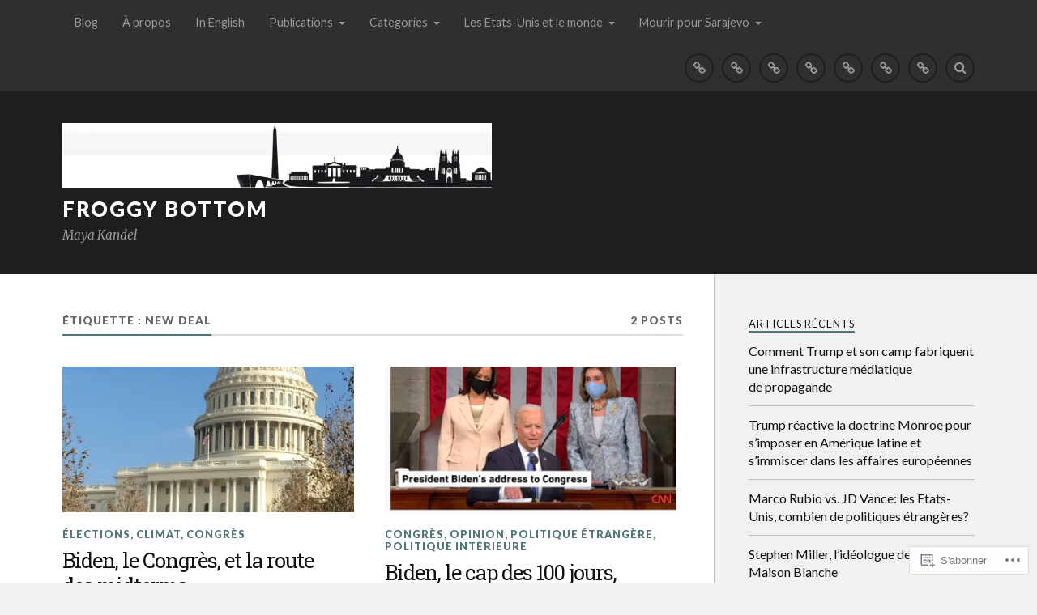

--- FILE ---
content_type: text/html; charset=UTF-8
request_url: https://froggybottomblog.com/tag/new-deal/
body_size: 23309
content:
<!DOCTYPE html>
<html class="no-js" lang="fr-FR">

<head>

<meta charset="UTF-8">
<meta name="viewport" content="width=device-width, initial-scale=1">
<link rel="profile" href="http://gmpg.org/xfn/11">
<link rel="pingback" href="https://froggybottomblog.com/xmlrpc.php">

<title>New Deal &#8211; Froggy Bottom</title>
<script type="text/javascript">
  WebFontConfig = {"google":{"families":["Roboto+Slab:r:latin,latin-ext"]},"api_url":"https:\/\/fonts-api.wp.com\/css"};
  (function() {
    var wf = document.createElement('script');
    wf.src = '/wp-content/plugins/custom-fonts/js/webfont.js';
    wf.type = 'text/javascript';
    wf.async = 'true';
    var s = document.getElementsByTagName('script')[0];
    s.parentNode.insertBefore(wf, s);
	})();
</script><style id="jetpack-custom-fonts-css">.wf-active .blog-title{font-weight:400;font-style:normal}.wf-active .post-title{font-family:"Roboto Slab",serif;font-weight:400;font-style:normal}.wf-active .single-post .post-title{font-weight:400;font-style:normal}.wf-active .related-posts-title{font-weight:400;font-style:normal}.wf-active .post-content h1, .wf-active .post-content h2, .wf-active .post-content h3{font-family:"Roboto Slab",serif;font-weight:400;font-style:normal}.wf-active .post-content h1, .wf-active .post-content h2, .wf-active .post-content h3{font-family:"Roboto Slab",serif;font-weight:400;font-style:normal}.wf-active .post-content h1{font-style:normal;font-weight:400}.wf-active .post-content h2{font-style:normal;font-weight:400}.wf-active .post-content h3{font-style:normal;font-weight:400}.wf-active .comment-reply-title, .wf-active .comments-title{font-weight:400;font-style:normal}.wf-active .comment-reply-title .fa, .wf-active .comments-title .fa{font-style:normal;font-weight:400}.wf-active .widget-title{font-weight:400;font-style:normal}.wf-active .widget_rss li a{font-family:"Roboto Slab",serif;font-weight:400;font-style:normal}.wf-active .rowling-widget-list .title{font-family:"Roboto Slab",serif;font-weight:400;font-style:normal}.wf-active .post-content div#jp-relatedposts h3.jp-relatedposts-headline{font-family:"Roboto Slab",serif;font-style:normal;font-weight:400}</style>
<meta name='robots' content='max-image-preview:large' />
<script>document.documentElement.className = document.documentElement.className.replace("no-js","js");</script>

<!-- Async WordPress.com Remote Login -->
<script id="wpcom_remote_login_js">
var wpcom_remote_login_extra_auth = '';
function wpcom_remote_login_remove_dom_node_id( element_id ) {
	var dom_node = document.getElementById( element_id );
	if ( dom_node ) { dom_node.parentNode.removeChild( dom_node ); }
}
function wpcom_remote_login_remove_dom_node_classes( class_name ) {
	var dom_nodes = document.querySelectorAll( '.' + class_name );
	for ( var i = 0; i < dom_nodes.length; i++ ) {
		dom_nodes[ i ].parentNode.removeChild( dom_nodes[ i ] );
	}
}
function wpcom_remote_login_final_cleanup() {
	wpcom_remote_login_remove_dom_node_classes( "wpcom_remote_login_msg" );
	wpcom_remote_login_remove_dom_node_id( "wpcom_remote_login_key" );
	wpcom_remote_login_remove_dom_node_id( "wpcom_remote_login_validate" );
	wpcom_remote_login_remove_dom_node_id( "wpcom_remote_login_js" );
	wpcom_remote_login_remove_dom_node_id( "wpcom_request_access_iframe" );
	wpcom_remote_login_remove_dom_node_id( "wpcom_request_access_styles" );
}

// Watch for messages back from the remote login
window.addEventListener( "message", function( e ) {
	if ( e.origin === "https://r-login.wordpress.com" ) {
		var data = {};
		try {
			data = JSON.parse( e.data );
		} catch( e ) {
			wpcom_remote_login_final_cleanup();
			return;
		}

		if ( data.msg === 'LOGIN' ) {
			// Clean up the login check iframe
			wpcom_remote_login_remove_dom_node_id( "wpcom_remote_login_key" );

			var id_regex = new RegExp( /^[0-9]+$/ );
			var token_regex = new RegExp( /^.*|.*|.*$/ );
			if (
				token_regex.test( data.token )
				&& id_regex.test( data.wpcomid )
			) {
				// We have everything we need to ask for a login
				var script = document.createElement( "script" );
				script.setAttribute( "id", "wpcom_remote_login_validate" );
				script.src = '/remote-login.php?wpcom_remote_login=validate'
					+ '&wpcomid=' + data.wpcomid
					+ '&token=' + encodeURIComponent( data.token )
					+ '&host=' + window.location.protocol
					+ '//' + window.location.hostname
					+ '&postid=2714'
					+ '&is_singular=';
				document.body.appendChild( script );
			}

			return;
		}

		// Safari ITP, not logged in, so redirect
		if ( data.msg === 'LOGIN-REDIRECT' ) {
			window.location = 'https://wordpress.com/log-in?redirect_to=' + window.location.href;
			return;
		}

		// Safari ITP, storage access failed, remove the request
		if ( data.msg === 'LOGIN-REMOVE' ) {
			var css_zap = 'html { -webkit-transition: margin-top 1s; transition: margin-top 1s; } /* 9001 */ html { margin-top: 0 !important; } * html body { margin-top: 0 !important; } @media screen and ( max-width: 782px ) { html { margin-top: 0 !important; } * html body { margin-top: 0 !important; } }';
			var style_zap = document.createElement( 'style' );
			style_zap.type = 'text/css';
			style_zap.appendChild( document.createTextNode( css_zap ) );
			document.body.appendChild( style_zap );

			var e = document.getElementById( 'wpcom_request_access_iframe' );
			e.parentNode.removeChild( e );

			document.cookie = 'wordpress_com_login_access=denied; path=/; max-age=31536000';

			return;
		}

		// Safari ITP
		if ( data.msg === 'REQUEST_ACCESS' ) {
			console.log( 'request access: safari' );

			// Check ITP iframe enable/disable knob
			if ( wpcom_remote_login_extra_auth !== 'safari_itp_iframe' ) {
				return;
			}

			// If we are in a "private window" there is no ITP.
			var private_window = false;
			try {
				var opendb = window.openDatabase( null, null, null, null );
			} catch( e ) {
				private_window = true;
			}

			if ( private_window ) {
				console.log( 'private window' );
				return;
			}

			var iframe = document.createElement( 'iframe' );
			iframe.id = 'wpcom_request_access_iframe';
			iframe.setAttribute( 'scrolling', 'no' );
			iframe.setAttribute( 'sandbox', 'allow-storage-access-by-user-activation allow-scripts allow-same-origin allow-top-navigation-by-user-activation' );
			iframe.src = 'https://r-login.wordpress.com/remote-login.php?wpcom_remote_login=request_access&origin=' + encodeURIComponent( data.origin ) + '&wpcomid=' + encodeURIComponent( data.wpcomid );

			var css = 'html { -webkit-transition: margin-top 1s; transition: margin-top 1s; } /* 9001 */ html { margin-top: 46px !important; } * html body { margin-top: 46px !important; } @media screen and ( max-width: 660px ) { html { margin-top: 71px !important; } * html body { margin-top: 71px !important; } #wpcom_request_access_iframe { display: block; height: 71px !important; } } #wpcom_request_access_iframe { border: 0px; height: 46px; position: fixed; top: 0; left: 0; width: 100%; min-width: 100%; z-index: 99999; background: #23282d; } ';

			var style = document.createElement( 'style' );
			style.type = 'text/css';
			style.id = 'wpcom_request_access_styles';
			style.appendChild( document.createTextNode( css ) );
			document.body.appendChild( style );

			document.body.appendChild( iframe );
		}

		if ( data.msg === 'DONE' ) {
			wpcom_remote_login_final_cleanup();
		}
	}
}, false );

// Inject the remote login iframe after the page has had a chance to load
// more critical resources
window.addEventListener( "DOMContentLoaded", function( e ) {
	var iframe = document.createElement( "iframe" );
	iframe.style.display = "none";
	iframe.setAttribute( "scrolling", "no" );
	iframe.setAttribute( "id", "wpcom_remote_login_key" );
	iframe.src = "https://r-login.wordpress.com/remote-login.php"
		+ "?wpcom_remote_login=key"
		+ "&origin=aHR0cHM6Ly9mcm9nZ3lib3R0b21ibG9nLmNvbQ%3D%3D"
		+ "&wpcomid=61134421"
		+ "&time=" + Math.floor( Date.now() / 1000 );
	document.body.appendChild( iframe );
}, false );
</script>
<link rel='dns-prefetch' href='//s0.wp.com' />
<link rel='dns-prefetch' href='//fonts-api.wp.com' />
<link rel="alternate" type="application/rss+xml" title="Froggy Bottom &raquo; Flux" href="https://froggybottomblog.com/feed/" />
<link rel="alternate" type="application/rss+xml" title="Froggy Bottom &raquo; Flux des commentaires" href="https://froggybottomblog.com/comments/feed/" />
<link rel="alternate" type="application/rss+xml" title="Froggy Bottom &raquo; Flux de l’étiquette New Deal" href="https://froggybottomblog.com/tag/new-deal/feed/" />
	<script type="text/javascript">
		/* <![CDATA[ */
		function addLoadEvent(func) {
			var oldonload = window.onload;
			if (typeof window.onload != 'function') {
				window.onload = func;
			} else {
				window.onload = function () {
					oldonload();
					func();
				}
			}
		}
		/* ]]> */
	</script>
	<link crossorigin='anonymous' rel='stylesheet' id='all-css-0-1' href='/wp-content/mu-plugins/likes/jetpack-likes.css?m=1743883414i&cssminify=yes' type='text/css' media='all' />
<style id='wp-emoji-styles-inline-css'>

	img.wp-smiley, img.emoji {
		display: inline !important;
		border: none !important;
		box-shadow: none !important;
		height: 1em !important;
		width: 1em !important;
		margin: 0 0.07em !important;
		vertical-align: -0.1em !important;
		background: none !important;
		padding: 0 !important;
	}
/*# sourceURL=wp-emoji-styles-inline-css */
</style>
<link crossorigin='anonymous' rel='stylesheet' id='all-css-2-1' href='/wp-content/plugins/gutenberg-core/v22.4.0/build/styles/block-library/style.min.css?m=1768935615i&cssminify=yes' type='text/css' media='all' />
<style id='wp-block-library-inline-css'>
.has-text-align-justify {
	text-align:justify;
}
.has-text-align-justify{text-align:justify;}

/*# sourceURL=wp-block-library-inline-css */
</style><style id='global-styles-inline-css'>
:root{--wp--preset--aspect-ratio--square: 1;--wp--preset--aspect-ratio--4-3: 4/3;--wp--preset--aspect-ratio--3-4: 3/4;--wp--preset--aspect-ratio--3-2: 3/2;--wp--preset--aspect-ratio--2-3: 2/3;--wp--preset--aspect-ratio--16-9: 16/9;--wp--preset--aspect-ratio--9-16: 9/16;--wp--preset--color--black: #000000;--wp--preset--color--cyan-bluish-gray: #abb8c3;--wp--preset--color--white: #ffffff;--wp--preset--color--pale-pink: #f78da7;--wp--preset--color--vivid-red: #cf2e2e;--wp--preset--color--luminous-vivid-orange: #ff6900;--wp--preset--color--luminous-vivid-amber: #fcb900;--wp--preset--color--light-green-cyan: #7bdcb5;--wp--preset--color--vivid-green-cyan: #00d084;--wp--preset--color--pale-cyan-blue: #8ed1fc;--wp--preset--color--vivid-cyan-blue: #0693e3;--wp--preset--color--vivid-purple: #9b51e0;--wp--preset--gradient--vivid-cyan-blue-to-vivid-purple: linear-gradient(135deg,rgb(6,147,227) 0%,rgb(155,81,224) 100%);--wp--preset--gradient--light-green-cyan-to-vivid-green-cyan: linear-gradient(135deg,rgb(122,220,180) 0%,rgb(0,208,130) 100%);--wp--preset--gradient--luminous-vivid-amber-to-luminous-vivid-orange: linear-gradient(135deg,rgb(252,185,0) 0%,rgb(255,105,0) 100%);--wp--preset--gradient--luminous-vivid-orange-to-vivid-red: linear-gradient(135deg,rgb(255,105,0) 0%,rgb(207,46,46) 100%);--wp--preset--gradient--very-light-gray-to-cyan-bluish-gray: linear-gradient(135deg,rgb(238,238,238) 0%,rgb(169,184,195) 100%);--wp--preset--gradient--cool-to-warm-spectrum: linear-gradient(135deg,rgb(74,234,220) 0%,rgb(151,120,209) 20%,rgb(207,42,186) 40%,rgb(238,44,130) 60%,rgb(251,105,98) 80%,rgb(254,248,76) 100%);--wp--preset--gradient--blush-light-purple: linear-gradient(135deg,rgb(255,206,236) 0%,rgb(152,150,240) 100%);--wp--preset--gradient--blush-bordeaux: linear-gradient(135deg,rgb(254,205,165) 0%,rgb(254,45,45) 50%,rgb(107,0,62) 100%);--wp--preset--gradient--luminous-dusk: linear-gradient(135deg,rgb(255,203,112) 0%,rgb(199,81,192) 50%,rgb(65,88,208) 100%);--wp--preset--gradient--pale-ocean: linear-gradient(135deg,rgb(255,245,203) 0%,rgb(182,227,212) 50%,rgb(51,167,181) 100%);--wp--preset--gradient--electric-grass: linear-gradient(135deg,rgb(202,248,128) 0%,rgb(113,206,126) 100%);--wp--preset--gradient--midnight: linear-gradient(135deg,rgb(2,3,129) 0%,rgb(40,116,252) 100%);--wp--preset--font-size--small: 13px;--wp--preset--font-size--medium: 20px;--wp--preset--font-size--large: 36px;--wp--preset--font-size--x-large: 42px;--wp--preset--font-family--albert-sans: 'Albert Sans', sans-serif;--wp--preset--font-family--alegreya: Alegreya, serif;--wp--preset--font-family--arvo: Arvo, serif;--wp--preset--font-family--bodoni-moda: 'Bodoni Moda', serif;--wp--preset--font-family--bricolage-grotesque: 'Bricolage Grotesque', sans-serif;--wp--preset--font-family--cabin: Cabin, sans-serif;--wp--preset--font-family--chivo: Chivo, sans-serif;--wp--preset--font-family--commissioner: Commissioner, sans-serif;--wp--preset--font-family--cormorant: Cormorant, serif;--wp--preset--font-family--courier-prime: 'Courier Prime', monospace;--wp--preset--font-family--crimson-pro: 'Crimson Pro', serif;--wp--preset--font-family--dm-mono: 'DM Mono', monospace;--wp--preset--font-family--dm-sans: 'DM Sans', sans-serif;--wp--preset--font-family--dm-serif-display: 'DM Serif Display', serif;--wp--preset--font-family--domine: Domine, serif;--wp--preset--font-family--eb-garamond: 'EB Garamond', serif;--wp--preset--font-family--epilogue: Epilogue, sans-serif;--wp--preset--font-family--fahkwang: Fahkwang, sans-serif;--wp--preset--font-family--figtree: Figtree, sans-serif;--wp--preset--font-family--fira-sans: 'Fira Sans', sans-serif;--wp--preset--font-family--fjalla-one: 'Fjalla One', sans-serif;--wp--preset--font-family--fraunces: Fraunces, serif;--wp--preset--font-family--gabarito: Gabarito, system-ui;--wp--preset--font-family--ibm-plex-mono: 'IBM Plex Mono', monospace;--wp--preset--font-family--ibm-plex-sans: 'IBM Plex Sans', sans-serif;--wp--preset--font-family--ibarra-real-nova: 'Ibarra Real Nova', serif;--wp--preset--font-family--instrument-serif: 'Instrument Serif', serif;--wp--preset--font-family--inter: Inter, sans-serif;--wp--preset--font-family--josefin-sans: 'Josefin Sans', sans-serif;--wp--preset--font-family--jost: Jost, sans-serif;--wp--preset--font-family--libre-baskerville: 'Libre Baskerville', serif;--wp--preset--font-family--libre-franklin: 'Libre Franklin', sans-serif;--wp--preset--font-family--literata: Literata, serif;--wp--preset--font-family--lora: Lora, serif;--wp--preset--font-family--merriweather: Merriweather, serif;--wp--preset--font-family--montserrat: Montserrat, sans-serif;--wp--preset--font-family--newsreader: Newsreader, serif;--wp--preset--font-family--noto-sans-mono: 'Noto Sans Mono', sans-serif;--wp--preset--font-family--nunito: Nunito, sans-serif;--wp--preset--font-family--open-sans: 'Open Sans', sans-serif;--wp--preset--font-family--overpass: Overpass, sans-serif;--wp--preset--font-family--pt-serif: 'PT Serif', serif;--wp--preset--font-family--petrona: Petrona, serif;--wp--preset--font-family--piazzolla: Piazzolla, serif;--wp--preset--font-family--playfair-display: 'Playfair Display', serif;--wp--preset--font-family--plus-jakarta-sans: 'Plus Jakarta Sans', sans-serif;--wp--preset--font-family--poppins: Poppins, sans-serif;--wp--preset--font-family--raleway: Raleway, sans-serif;--wp--preset--font-family--roboto: Roboto, sans-serif;--wp--preset--font-family--roboto-slab: 'Roboto Slab', serif;--wp--preset--font-family--rubik: Rubik, sans-serif;--wp--preset--font-family--rufina: Rufina, serif;--wp--preset--font-family--sora: Sora, sans-serif;--wp--preset--font-family--source-sans-3: 'Source Sans 3', sans-serif;--wp--preset--font-family--source-serif-4: 'Source Serif 4', serif;--wp--preset--font-family--space-mono: 'Space Mono', monospace;--wp--preset--font-family--syne: Syne, sans-serif;--wp--preset--font-family--texturina: Texturina, serif;--wp--preset--font-family--urbanist: Urbanist, sans-serif;--wp--preset--font-family--work-sans: 'Work Sans', sans-serif;--wp--preset--spacing--20: 0.44rem;--wp--preset--spacing--30: 0.67rem;--wp--preset--spacing--40: 1rem;--wp--preset--spacing--50: 1.5rem;--wp--preset--spacing--60: 2.25rem;--wp--preset--spacing--70: 3.38rem;--wp--preset--spacing--80: 5.06rem;--wp--preset--shadow--natural: 6px 6px 9px rgba(0, 0, 0, 0.2);--wp--preset--shadow--deep: 12px 12px 50px rgba(0, 0, 0, 0.4);--wp--preset--shadow--sharp: 6px 6px 0px rgba(0, 0, 0, 0.2);--wp--preset--shadow--outlined: 6px 6px 0px -3px rgb(255, 255, 255), 6px 6px rgb(0, 0, 0);--wp--preset--shadow--crisp: 6px 6px 0px rgb(0, 0, 0);}:where(body) { margin: 0; }:where(.is-layout-flex){gap: 0.5em;}:where(.is-layout-grid){gap: 0.5em;}body .is-layout-flex{display: flex;}.is-layout-flex{flex-wrap: wrap;align-items: center;}.is-layout-flex > :is(*, div){margin: 0;}body .is-layout-grid{display: grid;}.is-layout-grid > :is(*, div){margin: 0;}body{padding-top: 0px;padding-right: 0px;padding-bottom: 0px;padding-left: 0px;}:root :where(.wp-element-button, .wp-block-button__link){background-color: #32373c;border-width: 0;color: #fff;font-family: inherit;font-size: inherit;font-style: inherit;font-weight: inherit;letter-spacing: inherit;line-height: inherit;padding-top: calc(0.667em + 2px);padding-right: calc(1.333em + 2px);padding-bottom: calc(0.667em + 2px);padding-left: calc(1.333em + 2px);text-decoration: none;text-transform: inherit;}.has-black-color{color: var(--wp--preset--color--black) !important;}.has-cyan-bluish-gray-color{color: var(--wp--preset--color--cyan-bluish-gray) !important;}.has-white-color{color: var(--wp--preset--color--white) !important;}.has-pale-pink-color{color: var(--wp--preset--color--pale-pink) !important;}.has-vivid-red-color{color: var(--wp--preset--color--vivid-red) !important;}.has-luminous-vivid-orange-color{color: var(--wp--preset--color--luminous-vivid-orange) !important;}.has-luminous-vivid-amber-color{color: var(--wp--preset--color--luminous-vivid-amber) !important;}.has-light-green-cyan-color{color: var(--wp--preset--color--light-green-cyan) !important;}.has-vivid-green-cyan-color{color: var(--wp--preset--color--vivid-green-cyan) !important;}.has-pale-cyan-blue-color{color: var(--wp--preset--color--pale-cyan-blue) !important;}.has-vivid-cyan-blue-color{color: var(--wp--preset--color--vivid-cyan-blue) !important;}.has-vivid-purple-color{color: var(--wp--preset--color--vivid-purple) !important;}.has-black-background-color{background-color: var(--wp--preset--color--black) !important;}.has-cyan-bluish-gray-background-color{background-color: var(--wp--preset--color--cyan-bluish-gray) !important;}.has-white-background-color{background-color: var(--wp--preset--color--white) !important;}.has-pale-pink-background-color{background-color: var(--wp--preset--color--pale-pink) !important;}.has-vivid-red-background-color{background-color: var(--wp--preset--color--vivid-red) !important;}.has-luminous-vivid-orange-background-color{background-color: var(--wp--preset--color--luminous-vivid-orange) !important;}.has-luminous-vivid-amber-background-color{background-color: var(--wp--preset--color--luminous-vivid-amber) !important;}.has-light-green-cyan-background-color{background-color: var(--wp--preset--color--light-green-cyan) !important;}.has-vivid-green-cyan-background-color{background-color: var(--wp--preset--color--vivid-green-cyan) !important;}.has-pale-cyan-blue-background-color{background-color: var(--wp--preset--color--pale-cyan-blue) !important;}.has-vivid-cyan-blue-background-color{background-color: var(--wp--preset--color--vivid-cyan-blue) !important;}.has-vivid-purple-background-color{background-color: var(--wp--preset--color--vivid-purple) !important;}.has-black-border-color{border-color: var(--wp--preset--color--black) !important;}.has-cyan-bluish-gray-border-color{border-color: var(--wp--preset--color--cyan-bluish-gray) !important;}.has-white-border-color{border-color: var(--wp--preset--color--white) !important;}.has-pale-pink-border-color{border-color: var(--wp--preset--color--pale-pink) !important;}.has-vivid-red-border-color{border-color: var(--wp--preset--color--vivid-red) !important;}.has-luminous-vivid-orange-border-color{border-color: var(--wp--preset--color--luminous-vivid-orange) !important;}.has-luminous-vivid-amber-border-color{border-color: var(--wp--preset--color--luminous-vivid-amber) !important;}.has-light-green-cyan-border-color{border-color: var(--wp--preset--color--light-green-cyan) !important;}.has-vivid-green-cyan-border-color{border-color: var(--wp--preset--color--vivid-green-cyan) !important;}.has-pale-cyan-blue-border-color{border-color: var(--wp--preset--color--pale-cyan-blue) !important;}.has-vivid-cyan-blue-border-color{border-color: var(--wp--preset--color--vivid-cyan-blue) !important;}.has-vivid-purple-border-color{border-color: var(--wp--preset--color--vivid-purple) !important;}.has-vivid-cyan-blue-to-vivid-purple-gradient-background{background: var(--wp--preset--gradient--vivid-cyan-blue-to-vivid-purple) !important;}.has-light-green-cyan-to-vivid-green-cyan-gradient-background{background: var(--wp--preset--gradient--light-green-cyan-to-vivid-green-cyan) !important;}.has-luminous-vivid-amber-to-luminous-vivid-orange-gradient-background{background: var(--wp--preset--gradient--luminous-vivid-amber-to-luminous-vivid-orange) !important;}.has-luminous-vivid-orange-to-vivid-red-gradient-background{background: var(--wp--preset--gradient--luminous-vivid-orange-to-vivid-red) !important;}.has-very-light-gray-to-cyan-bluish-gray-gradient-background{background: var(--wp--preset--gradient--very-light-gray-to-cyan-bluish-gray) !important;}.has-cool-to-warm-spectrum-gradient-background{background: var(--wp--preset--gradient--cool-to-warm-spectrum) !important;}.has-blush-light-purple-gradient-background{background: var(--wp--preset--gradient--blush-light-purple) !important;}.has-blush-bordeaux-gradient-background{background: var(--wp--preset--gradient--blush-bordeaux) !important;}.has-luminous-dusk-gradient-background{background: var(--wp--preset--gradient--luminous-dusk) !important;}.has-pale-ocean-gradient-background{background: var(--wp--preset--gradient--pale-ocean) !important;}.has-electric-grass-gradient-background{background: var(--wp--preset--gradient--electric-grass) !important;}.has-midnight-gradient-background{background: var(--wp--preset--gradient--midnight) !important;}.has-small-font-size{font-size: var(--wp--preset--font-size--small) !important;}.has-medium-font-size{font-size: var(--wp--preset--font-size--medium) !important;}.has-large-font-size{font-size: var(--wp--preset--font-size--large) !important;}.has-x-large-font-size{font-size: var(--wp--preset--font-size--x-large) !important;}.has-albert-sans-font-family{font-family: var(--wp--preset--font-family--albert-sans) !important;}.has-alegreya-font-family{font-family: var(--wp--preset--font-family--alegreya) !important;}.has-arvo-font-family{font-family: var(--wp--preset--font-family--arvo) !important;}.has-bodoni-moda-font-family{font-family: var(--wp--preset--font-family--bodoni-moda) !important;}.has-bricolage-grotesque-font-family{font-family: var(--wp--preset--font-family--bricolage-grotesque) !important;}.has-cabin-font-family{font-family: var(--wp--preset--font-family--cabin) !important;}.has-chivo-font-family{font-family: var(--wp--preset--font-family--chivo) !important;}.has-commissioner-font-family{font-family: var(--wp--preset--font-family--commissioner) !important;}.has-cormorant-font-family{font-family: var(--wp--preset--font-family--cormorant) !important;}.has-courier-prime-font-family{font-family: var(--wp--preset--font-family--courier-prime) !important;}.has-crimson-pro-font-family{font-family: var(--wp--preset--font-family--crimson-pro) !important;}.has-dm-mono-font-family{font-family: var(--wp--preset--font-family--dm-mono) !important;}.has-dm-sans-font-family{font-family: var(--wp--preset--font-family--dm-sans) !important;}.has-dm-serif-display-font-family{font-family: var(--wp--preset--font-family--dm-serif-display) !important;}.has-domine-font-family{font-family: var(--wp--preset--font-family--domine) !important;}.has-eb-garamond-font-family{font-family: var(--wp--preset--font-family--eb-garamond) !important;}.has-epilogue-font-family{font-family: var(--wp--preset--font-family--epilogue) !important;}.has-fahkwang-font-family{font-family: var(--wp--preset--font-family--fahkwang) !important;}.has-figtree-font-family{font-family: var(--wp--preset--font-family--figtree) !important;}.has-fira-sans-font-family{font-family: var(--wp--preset--font-family--fira-sans) !important;}.has-fjalla-one-font-family{font-family: var(--wp--preset--font-family--fjalla-one) !important;}.has-fraunces-font-family{font-family: var(--wp--preset--font-family--fraunces) !important;}.has-gabarito-font-family{font-family: var(--wp--preset--font-family--gabarito) !important;}.has-ibm-plex-mono-font-family{font-family: var(--wp--preset--font-family--ibm-plex-mono) !important;}.has-ibm-plex-sans-font-family{font-family: var(--wp--preset--font-family--ibm-plex-sans) !important;}.has-ibarra-real-nova-font-family{font-family: var(--wp--preset--font-family--ibarra-real-nova) !important;}.has-instrument-serif-font-family{font-family: var(--wp--preset--font-family--instrument-serif) !important;}.has-inter-font-family{font-family: var(--wp--preset--font-family--inter) !important;}.has-josefin-sans-font-family{font-family: var(--wp--preset--font-family--josefin-sans) !important;}.has-jost-font-family{font-family: var(--wp--preset--font-family--jost) !important;}.has-libre-baskerville-font-family{font-family: var(--wp--preset--font-family--libre-baskerville) !important;}.has-libre-franklin-font-family{font-family: var(--wp--preset--font-family--libre-franklin) !important;}.has-literata-font-family{font-family: var(--wp--preset--font-family--literata) !important;}.has-lora-font-family{font-family: var(--wp--preset--font-family--lora) !important;}.has-merriweather-font-family{font-family: var(--wp--preset--font-family--merriweather) !important;}.has-montserrat-font-family{font-family: var(--wp--preset--font-family--montserrat) !important;}.has-newsreader-font-family{font-family: var(--wp--preset--font-family--newsreader) !important;}.has-noto-sans-mono-font-family{font-family: var(--wp--preset--font-family--noto-sans-mono) !important;}.has-nunito-font-family{font-family: var(--wp--preset--font-family--nunito) !important;}.has-open-sans-font-family{font-family: var(--wp--preset--font-family--open-sans) !important;}.has-overpass-font-family{font-family: var(--wp--preset--font-family--overpass) !important;}.has-pt-serif-font-family{font-family: var(--wp--preset--font-family--pt-serif) !important;}.has-petrona-font-family{font-family: var(--wp--preset--font-family--petrona) !important;}.has-piazzolla-font-family{font-family: var(--wp--preset--font-family--piazzolla) !important;}.has-playfair-display-font-family{font-family: var(--wp--preset--font-family--playfair-display) !important;}.has-plus-jakarta-sans-font-family{font-family: var(--wp--preset--font-family--plus-jakarta-sans) !important;}.has-poppins-font-family{font-family: var(--wp--preset--font-family--poppins) !important;}.has-raleway-font-family{font-family: var(--wp--preset--font-family--raleway) !important;}.has-roboto-font-family{font-family: var(--wp--preset--font-family--roboto) !important;}.has-roboto-slab-font-family{font-family: var(--wp--preset--font-family--roboto-slab) !important;}.has-rubik-font-family{font-family: var(--wp--preset--font-family--rubik) !important;}.has-rufina-font-family{font-family: var(--wp--preset--font-family--rufina) !important;}.has-sora-font-family{font-family: var(--wp--preset--font-family--sora) !important;}.has-source-sans-3-font-family{font-family: var(--wp--preset--font-family--source-sans-3) !important;}.has-source-serif-4-font-family{font-family: var(--wp--preset--font-family--source-serif-4) !important;}.has-space-mono-font-family{font-family: var(--wp--preset--font-family--space-mono) !important;}.has-syne-font-family{font-family: var(--wp--preset--font-family--syne) !important;}.has-texturina-font-family{font-family: var(--wp--preset--font-family--texturina) !important;}.has-urbanist-font-family{font-family: var(--wp--preset--font-family--urbanist) !important;}.has-work-sans-font-family{font-family: var(--wp--preset--font-family--work-sans) !important;}
/*# sourceURL=global-styles-inline-css */
</style>

<style id='classic-theme-styles-inline-css'>
.wp-block-button__link{background-color:#32373c;border-radius:9999px;box-shadow:none;color:#fff;font-size:1.125em;padding:calc(.667em + 2px) calc(1.333em + 2px);text-decoration:none}.wp-block-file__button{background:#32373c;color:#fff}.wp-block-accordion-heading{margin:0}.wp-block-accordion-heading__toggle{background-color:inherit!important;color:inherit!important}.wp-block-accordion-heading__toggle:not(:focus-visible){outline:none}.wp-block-accordion-heading__toggle:focus,.wp-block-accordion-heading__toggle:hover{background-color:inherit!important;border:none;box-shadow:none;color:inherit;padding:var(--wp--preset--spacing--20,1em) 0;text-decoration:none}.wp-block-accordion-heading__toggle:focus-visible{outline:auto;outline-offset:0}
/*# sourceURL=/wp-content/plugins/gutenberg-core/v22.4.0/build/styles/block-library/classic.min.css */
</style>
<link crossorigin='anonymous' rel='stylesheet' id='all-css-4-1' href='/_static/??-eJx9jEEOAiEQBD/kQECjeDC+ZWEnijIwYWA3/l72op689KFTVXplCCU3zE1z6reYRYfiUwlP0VYZpwxIJE4IFRd10HOU9iFA2iuhCiI7/ROiDt9WxfETT20jCOc4YUIa2D9t5eGA91xRBMZS7ATtPkTZvCtdzNEZt7f2fHq8Afl7R7w=&cssminify=yes' type='text/css' media='all' />
<link rel='stylesheet' id='fonts-css' href='https://fonts-api.wp.com/css?family=Lato%3A400%2C700%2C900%2C400italic%2C700italic%7CMerriweather%3A700%2C900%2C400italic&#038;subset=latin%2Clatin-ext' media='all' />
<link crossorigin='anonymous' rel='stylesheet' id='all-css-6-1' href='/_static/??-eJx9i0EKwyAQAD9UuwRDSw6lbzGy2RpWV1xF8vsmt4ZCjsPMQM/GS6qYKtQPRlTIbYYinUMiWHZlXEeViCe4e9UbXM9aN/4PYzOZG4WkUHBmITravfrBq4lQDIt3NUg6gVnYhXKs7/ganuPwmKwd7foFezNUhg==&cssminify=yes' type='text/css' media='all' />
<style id='style-inline-css'>
.post-tags, .post-meta-author { clip: rect(1px, 1px, 1px, 1px); height: 1px; position: absolute; overflow: hidden; width: 1px; }
/*# sourceURL=style-inline-css */
</style>
<link crossorigin='anonymous' rel='stylesheet' id='print-css-7-1' href='/wp-content/mu-plugins/global-print/global-print.css?m=1465851035i&cssminify=yes' type='text/css' media='print' />
<style id='jetpack-global-styles-frontend-style-inline-css'>
:root { --font-headings: unset; --font-base: unset; --font-headings-default: -apple-system,BlinkMacSystemFont,"Segoe UI",Roboto,Oxygen-Sans,Ubuntu,Cantarell,"Helvetica Neue",sans-serif; --font-base-default: -apple-system,BlinkMacSystemFont,"Segoe UI",Roboto,Oxygen-Sans,Ubuntu,Cantarell,"Helvetica Neue",sans-serif;}
/*# sourceURL=jetpack-global-styles-frontend-style-inline-css */
</style>
<link crossorigin='anonymous' rel='stylesheet' id='all-css-10-1' href='/_static/??-eJyNjcEKwjAQRH/IuFRT6kX8FNkmS5K6yQY3Qfx7bfEiXrwM82B4A49qnJRGpUHupnIPqSgs1Cq624chi6zhO5OCRryTR++fW00l7J3qDv43XVNxoOISsmEJol/wY2uR8vs3WggsM/I6uOTzMI3Hw8lOg11eUT1JKA==&cssminify=yes' type='text/css' media='all' />
<script type="text/javascript" id="wpcom-actionbar-placeholder-js-extra">
/* <![CDATA[ */
var actionbardata = {"siteID":"61134421","postID":"0","siteURL":"https://froggybottomblog.com","xhrURL":"https://froggybottomblog.com/wp-admin/admin-ajax.php","nonce":"517de47012","isLoggedIn":"","statusMessage":"","subsEmailDefault":"instantly","proxyScriptUrl":"https://s0.wp.com/wp-content/js/wpcom-proxy-request.js?m=1513050504i&amp;ver=20211021","i18n":{"followedText":"Les nouvelles publications de ce site appara\u00eetront d\u00e9sormais dans votre \u003Ca href=\"https://wordpress.com/reader\"\u003ELecteur\u003C/a\u003E","foldBar":"R\u00e9duire cette barre","unfoldBar":"Agrandir cette barre","shortLinkCopied":"Lien court copi\u00e9 dans le presse-papier"}};
//# sourceURL=wpcom-actionbar-placeholder-js-extra
/* ]]> */
</script>
<script type="text/javascript" id="jetpack-mu-wpcom-settings-js-before">
/* <![CDATA[ */
var JETPACK_MU_WPCOM_SETTINGS = {"assetsUrl":"https://s0.wp.com/wp-content/mu-plugins/jetpack-mu-wpcom-plugin/moon/jetpack_vendor/automattic/jetpack-mu-wpcom/src/build/"};
//# sourceURL=jetpack-mu-wpcom-settings-js-before
/* ]]> */
</script>
<script crossorigin='anonymous' type='text/javascript'  src='/_static/??-eJzTLy/QTc7PK0nNK9HPKtYvyinRLSjKr6jUyyrW0QfKZeYl55SmpBaDJLMKS1OLKqGUXm5mHkFFurmZ6UWJJalQxfa5tobmRgamxgZmFpZZACbyLJI='></script>
<script type="text/javascript" id="rlt-proxy-js-after">
/* <![CDATA[ */
	rltInitialize( {"token":null,"iframeOrigins":["https:\/\/widgets.wp.com"]} );
//# sourceURL=rlt-proxy-js-after
/* ]]> */
</script>
<link rel="EditURI" type="application/rsd+xml" title="RSD" href="https://froggybottomblog.wordpress.com/xmlrpc.php?rsd" />
<meta name="generator" content="WordPress.com" />

<!-- Jetpack Open Graph Tags -->
<meta property="og:type" content="website" />
<meta property="og:title" content="New Deal &#8211; Froggy Bottom" />
<meta property="og:url" content="https://froggybottomblog.com/tag/new-deal/" />
<meta property="og:site_name" content="Froggy Bottom" />
<meta property="og:image" content="https://s0.wp.com/i/blank.jpg?m=1383295312i" />
<meta property="og:image:width" content="200" />
<meta property="og:image:height" content="200" />
<meta property="og:image:alt" content="" />
<meta property="og:locale" content="fr_FR" />
<meta name="twitter:creator" content="@mayakandel_" />
<meta name="twitter:site" content="@mayakandel_" />

<!-- End Jetpack Open Graph Tags -->
<link rel="shortcut icon" type="image/x-icon" href="https://s0.wp.com/i/favicon.ico?m=1713425267i" sizes="16x16 24x24 32x32 48x48" />
<link rel="icon" type="image/x-icon" href="https://s0.wp.com/i/favicon.ico?m=1713425267i" sizes="16x16 24x24 32x32 48x48" />
<link rel="apple-touch-icon" href="https://s0.wp.com/i/webclip.png?m=1713868326i" />
<link rel='openid.server' href='https://froggybottomblog.com/?openidserver=1' />
<link rel='openid.delegate' href='https://froggybottomblog.com/' />
<link rel="search" type="application/opensearchdescription+xml" href="https://froggybottomblog.com/osd.xml" title="Froggy Bottom" />
<link rel="search" type="application/opensearchdescription+xml" href="https://s1.wp.com/opensearch.xml" title="WordPress.com" />
<meta name="description" content="Articles traitant de New Deal écrits par mayakandel" />
<style type="text/css" id="custom-colors-css">.post-tags a,
		.tagcloud .widget-content a,
		.widget_tag_cloud .widget-content a,
		#infinite-handle span button:hover { background: #CCCCCC;}
.header-top-menu li.menu-item-has-children a:after,
		.header-top-menu li.page_item_has_children a:after { border-top-color: #999999;}
.post-tags a:before,
		.tagcloud .widget-content a:before,
		.widget_tag_cloud .widget-content a:before { border-right-color: #CCCCCC;}
.entry-author .author-bio,
		.site-description,
		.post-author .description,
		.header-top-menu ul a,
		.header-top-menu > li > a,
		.social-menu a,
		.credits .attribution,
		.credits .attribution a { color: #999999;}
.widget-content,
		.rowling-widget-list .excerpt { color: #6D6D6D;}
.nav-toggle .bar,
		.nav-toggle.active .bar { background: #3D3D3D;}
.header-bottom-menu > li.menu-item-has-children:after,
		.header-bottom-menu > li.page_item_has_children:after { border-top-color: #3D3D3D;}
.header-top-menu li.menu-item-has-children:hover a:after,
		.header-top-menu li.page_item_has_children:hover a:after { border-top-color: #FFFFFF;}
.post-author .title a,
		.social-menu a:hover,
		.social-menu a.active { border-color: #FFFFFF;}
.header-bottom-menu ul a,
		.header-bottom-menu > li > a,
		.header-bottom-menu > li:hover > a,
		.header-bottom-menu ul li:hover > a,
		.header-bottom-menu > li.current_menu_item > a,
		.header-bottom-menu > li.current_page_item > a,
		.navigation .section-inner,
		.sticky.post .sticky-tag,
		.single-post .post .sticky-tag,
		.post-content .page-links a:hover,
		.post-content fieldset legend,
		.post-content fieldset legend,
		.post-content input[type="submit"],
		.post-content input[type="reset"],
		.post-content input[type="button"],
		.post-content input[type="submit"]:hover,
		.post-content input[type="reset"]:hover,
		.post-content input[type="button"]:hover,
		.post-tags a:hover,
		.tagcloud .widget-content a:hover,
		.widget_tag_cloud .widget-content a:hover,
		.comment-respond input[type="submit"],
		.to-the-top .fa { color: #3D3D3D;}
.site-title a { color: #FFFFFF;}
.header-top-menu li.current-menu-item > a,
		.header-top-menu li.current_page_item > a,
		.header-top-menu li:hover > a,
		.header-top-menu ul li:hover > a,
		.social-menu a:hover,
		.social-menu a.active { color: #FFFFFF;}
body,
		.post-title a,
		.post-title a:hover,
		.single-post .post-image-caption,
		.page-links > span:nth-of-type(2),
		.post-navigation .navigation-post-title,
		.post-content caption,
		.post-content th,
		.post-content div#jp-relatedposts div.jp-relatedposts-items .jp-relatedposts-post .jp-relatedposts-post-title a,
		.pingbacks-title,
		.pingbacklist a,
		.comment-respond form label { color: #111111;}
.content:before { background: #ffffff;}
.entry-author,
		.header-wrapper,
		.posts .post-image,
		.post-author,
		.credits { background: #1f1e1d;}
.top-nav { background: #302F2E;}
.header-top-menu ul li,
		.header-top-menu > li:hover > a { background: #282725;}
.social-menu a { border-color: #1f1e1d;}
.entry-author:before,
		.post-author:before { border-bottom-color: #1f1e1d;}
.header-bottom-menu ul,
		.navigation .section-inner,
		.header-bottom-menu,
		.nav-toggle,
		.sticky.post .sticky-tag,
		.single-post .post .sticky-tag,
		.post-content .page-links a:hover,
		.post-tags a:hover,
		.tagcloud .widget-content a:hover,
		.widget_tag_cloud .widget-content a:hover,
		.post-content fieldset legend,
		.post-content input[type="submit"],
		.post-content input[type="reset"],
		.post-content input[type="button"],
		.post-content input[type="submit"]:hover,
		.post-content input[type="reset"]:hover,
		.post-content input[type="button"]:hover,
		.comment-respond input[type="submit"],
		#infinite-handle span button,
		.to-the-top { background: #96b8b6;}
.bypostauthor .comment-author-icon { background: #507675;}
.sticky.post .sticky-tag:after,
		.single-post .post .sticky-tag:after,
		.post-tags a:hover:before,
		.tagcloud .widget-content a:hover:before,
		.widget_tag_cloud .widget-content a:hover:before { border-right-color: #96b8b6;}
.post-content a:hover,
		.pingbacks-title,
		.widget_flickr #flickr_badge_uber_wrapper a:last-of-type { border-bottom-color: #96b8b6;}
.sticky.post .sticky-tag:after { border-left-color: #96b8b6;}
.comments-title-link a:hover,
		.page-edit-link .post-edit-link:hover { border-color: #507675;}
.nav-links > div a:hover,
		.comments-nav a:hover,
		.archive-nav a:hover { border-top-color: #507675;}
.widget-title,
		.widget-content a:hover,
		.page-title h4 { border-bottom-color: #507675;}
body a,
		body a:hover,
		body a:active,
		.post-content a,
		.post-content a:hover,
		.post-content p.intro,
		.post-content blockquote:after,
		.post-categories,
		.single-post .post-meta a,
		.single-post .post-image-caption .fa,
		.search-container .search-button:hover,
		.comments-title .fa,
		.comment-reply-title .fa,
		.comments-title-link a,
		.comment-meta .vcard a,
		.no-comments .fa,
		.comment-header h4 a,
		.pingbacklist a:hover,
		.comments-nav a:hover,
		.page-edit-link,
		.related-post .category,
		.nav-links > div a:hover span,
		.credits .copyright a:hover,
		.wrapper .search-button:hover,
		.archive-nav a:hover,
		#wp-calendar thead th,
		#wp-calendar tfoot a:hover,
		.widget-content a:hover,
		.widget-content a:hover::before,
		.widget-content li a:hover,
		.widget-content li a:hover::before,
		.widget_flickr #flickr_badge_uber_wrapper a:last-of-type { color: #507675;}
.site-title a:hover { color: #96B8B6;}
</style>

<link crossorigin='anonymous' rel='stylesheet' id='all-css-0-3' href='/_static/??-eJyNjEEKwkAMRS/kNNSixYV4FLGZUFJnkmAyFG9vC27cufn8B48HqyVUCZKA2pKVNrM4LBT2wOeXoaruk1shh5XzTOEQasnUt+fxLtSh+wH+z91ZEKbGJYO3yfHFFqyb/ENdZdnLt3rtx9NwGc9Df1w+ApREfQ==&cssminify=yes' type='text/css' media='all' />
</head>

	<body class="archive tag tag-new-deal tag-657176 wp-custom-logo wp-theme-pubrowling customizer-styles-applied jetpack-reblog-enabled has-site-logo tags-hidden author-hidden custom-colors">

		<a class="skip-link screen-reader-text" href="#main">Accéder au contenu principal</a>

		
			<nav class="top-nav">

				<div class="section-inner clear-fix">

					<ul class="header-top-menu">

						<li id="menu-item-102" class="menu-item menu-item-type-custom menu-item-object-custom menu-item-home menu-item-102"><a href="https://froggybottomblog.com/">Blog</a></li>
<li id="menu-item-103" class="menu-item menu-item-type-post_type menu-item-object-page menu-item-103"><a href="https://froggybottomblog.com/a-propos/">À propos</a></li>
<li id="menu-item-104" class="menu-item menu-item-type-post_type menu-item-object-page menu-item-104"><a href="https://froggybottomblog.com/in-english/">In English</a></li>
<li id="menu-item-110" class="menu-item menu-item-type-post_type menu-item-object-page menu-item-has-children menu-item-110"><a href="https://froggybottomblog.com/publications/">Publications</a>
<ul class="sub-menu">
	<li id="menu-item-105" class="menu-item menu-item-type-post_type menu-item-object-page menu-item-105"><a href="https://froggybottomblog.com/conferences/">Colloques, conférences, médias</a></li>
</ul>
</li>
<li id="menu-item-137" class="menu-item menu-item-type-post_type menu-item-object-page menu-item-has-children menu-item-137"><a href="https://froggybottomblog.com/categories/">Categories</a>
<ul class="sub-menu">
	<li id="menu-item-143" class="menu-item menu-item-type-taxonomy menu-item-object-category menu-item-143"><a href="https://froggybottomblog.com/category/afrique/">Afrique</a></li>
	<li id="menu-item-2485" class="menu-item menu-item-type-taxonomy menu-item-object-category menu-item-2485"><a href="https://froggybottomblog.com/category/climat/">Climat</a></li>
	<li id="menu-item-141" class="menu-item menu-item-type-taxonomy menu-item-object-category menu-item-141"><a href="https://froggybottomblog.com/category/congres/">Congrès</a></li>
	<li id="menu-item-144" class="menu-item menu-item-type-taxonomy menu-item-object-category menu-item-144"><a href="https://froggybottomblog.com/category/diplomatie/">Diplomatie</a></li>
	<li id="menu-item-900" class="menu-item menu-item-type-taxonomy menu-item-object-category menu-item-900"><a href="https://froggybottomblog.com/category/politique-interieure-2/">Elections</a></li>
	<li id="menu-item-354" class="menu-item menu-item-type-taxonomy menu-item-object-category menu-item-354"><a href="https://froggybottomblog.com/category/europe/">Europe</a></li>
	<li id="menu-item-148" class="menu-item menu-item-type-taxonomy menu-item-object-category menu-item-148"><a href="https://froggybottomblog.com/category/histoire/">Histoire</a></li>
	<li id="menu-item-142" class="menu-item menu-item-type-taxonomy menu-item-object-category menu-item-142"><a href="https://froggybottomblog.com/category/interventions-2/">Interventions</a></li>
	<li id="menu-item-140" class="menu-item menu-item-type-taxonomy menu-item-object-category menu-item-140"><a href="https://froggybottomblog.com/category/moyen-orient/">Moyen-Orient</a></li>
	<li id="menu-item-356" class="menu-item menu-item-type-taxonomy menu-item-object-category menu-item-356"><a href="https://froggybottomblog.com/category/opinion/">Opinion</a></li>
	<li id="menu-item-355" class="menu-item menu-item-type-taxonomy menu-item-object-category menu-item-355"><a href="https://froggybottomblog.com/category/pentagone/">Pentagone</a></li>
	<li id="menu-item-353" class="menu-item menu-item-type-taxonomy menu-item-object-category menu-item-353"><a href="https://froggybottomblog.com/category/prise-de-decision/">Prise de décision</a></li>
	<li id="menu-item-139" class="menu-item menu-item-type-taxonomy menu-item-object-category menu-item-139"><a href="https://froggybottomblog.com/category/strategie/">Stratégie</a></li>
	<li id="menu-item-154" class="menu-item menu-item-type-taxonomy menu-item-object-category menu-item-154"><a href="https://froggybottomblog.com/category/veille/">Veille</a></li>
</ul>
</li>
<li id="menu-item-2320" class="menu-item menu-item-type-post_type menu-item-object-page menu-item-has-children menu-item-2320"><a href="https://froggybottomblog.com/les-etats-unis-et-le-monde/">Les Etats-Unis et le monde</a>
<ul class="sub-menu">
	<li id="menu-item-2386" class="menu-item menu-item-type-post_type menu-item-object-page menu-item-2386"><a href="https://froggybottomblog.com/medias-et-recensions/">Médias et critiques, Les Etats-Unis et le monde</a></li>
</ul>
</li>
<li id="menu-item-201" class="menu-item menu-item-type-post_type menu-item-object-page menu-item-has-children menu-item-201"><a href="https://froggybottomblog.com/mourir-pour-sarajevo/">Mourir pour Sarajevo</a>
<ul class="sub-menu">
	<li id="menu-item-336" class="menu-item menu-item-type-post_type menu-item-object-page menu-item-336"><a href="https://froggybottomblog.com/recension-pierre-hassner/">Recension de Pierre Hassner</a></li>
	<li id="menu-item-204" class="menu-item menu-item-type-post_type menu-item-object-page menu-item-204"><a href="https://froggybottomblog.com/prologue/">Prologue</a></li>
	<li id="menu-item-205" class="menu-item menu-item-type-post_type menu-item-object-page menu-item-205"><a href="https://froggybottomblog.com/introduction/">Introduction</a></li>
	<li id="menu-item-206" class="menu-item menu-item-type-post_type menu-item-object-page menu-item-206"><a href="https://froggybottomblog.com/extrait-le-congres-pour-cible/">Extrait</a></li>
	<li id="menu-item-209" class="menu-item menu-item-type-post_type menu-item-object-page menu-item-209"><a href="https://froggybottomblog.com/entretien/">Entretien</a></li>
</ul>
</li>

					</ul> <!-- /header-top-menu -->

					<ul class="social-menu">

						<li class="menu-item menu-item-type-custom menu-item-object-custom menu-item-home menu-item-102"><a href="https://froggybottomblog.com/"><span class="screen-reader-text">Blog</span></a></li>
<li class="menu-item menu-item-type-post_type menu-item-object-page menu-item-103"><a href="https://froggybottomblog.com/a-propos/"><span class="screen-reader-text">À propos</span></a></li>
<li class="menu-item menu-item-type-post_type menu-item-object-page menu-item-104"><a href="https://froggybottomblog.com/in-english/"><span class="screen-reader-text">In English</span></a></li>
<li class="menu-item menu-item-type-post_type menu-item-object-page menu-item-110"><a href="https://froggybottomblog.com/publications/"><span class="screen-reader-text">Publications</span></a></li>
<li class="menu-item menu-item-type-post_type menu-item-object-page menu-item-137"><a href="https://froggybottomblog.com/categories/"><span class="screen-reader-text">Categories</span></a></li>
<li class="menu-item menu-item-type-post_type menu-item-object-page menu-item-2320"><a href="https://froggybottomblog.com/les-etats-unis-et-le-monde/"><span class="screen-reader-text">Les Etats-Unis et le monde</span></a></li>
<li class="menu-item menu-item-type-post_type menu-item-object-page menu-item-201"><a href="https://froggybottomblog.com/mourir-pour-sarajevo/"><span class="screen-reader-text">Mourir pour Sarajevo</span></a></li>
<li id="menu-item-151" class="menu-item menu-item-type-custom menu-item-object-custom menu-item-151"><a class="search-toggle" href="#"><span class="screen-reader-text">Search</span></a></li>
					</ul> <!-- /social-menu -->

				</div> <!-- /section-inner -->

			</nav> <!-- /top-nav -->

		
		<div class="search-container">

			<div class="section-inner">

				
<form method="get" class="search-form" action="https://froggybottomblog.com/">
	<label>
		<span class="screen-reader-text">Recherche pour&nbsp;:</span>
		<input type="search" class="search-field" placeholder="Rechercher" value="" name="s" title="Recherche pour&nbsp;:" />
	</label>
	<button type="submit" class="search-button"><span class="fa fw fa-search"></span><span class="screen-reader-text">Recherche</span></button>
</form>

			</div> <!-- /section-inner -->

		</div> <!-- /search-container -->

		<header class="header-wrapper">

			<div class="header">

				<div class="section-inner">

					
						<a href="https://froggybottomblog.com/" class="site-logo-link" rel="home" itemprop="url"><img width="530" height="80" src="https://froggybottomblog.com/wp-content/uploads/2013/12/cropped-header1.jpg?w=530" class="site-logo attachment-rowling_site_logo" alt="" data-size="rowling_site_logo" itemprop="logo" decoding="async" srcset="https://froggybottomblog.com/wp-content/uploads/2013/12/cropped-header1.jpg?w=530 530w, https://froggybottomblog.com/wp-content/uploads/2013/12/cropped-header1.jpg?w=150 150w, https://froggybottomblog.com/wp-content/uploads/2013/12/cropped-header1.jpg?w=300 300w, https://froggybottomblog.com/wp-content/uploads/2013/12/cropped-header1.jpg?w=768 768w, https://froggybottomblog.com/wp-content/uploads/2013/12/cropped-header1.jpg 1020w" sizes="(max-width: 530px) 100vw, 530px" data-attachment-id="66" data-permalink="https://froggybottomblog.com/cropped-header1-jpg/" data-orig-file="https://froggybottomblog.com/wp-content/uploads/2013/12/cropped-header1.jpg" data-orig-size="1020,154" data-comments-opened="0" data-image-meta="{&quot;aperture&quot;:&quot;0&quot;,&quot;credit&quot;:&quot;&quot;,&quot;camera&quot;:&quot;&quot;,&quot;caption&quot;:&quot;&quot;,&quot;created_timestamp&quot;:&quot;0&quot;,&quot;copyright&quot;:&quot;&quot;,&quot;focal_length&quot;:&quot;0&quot;,&quot;iso&quot;:&quot;0&quot;,&quot;shutter_speed&quot;:&quot;0&quot;,&quot;title&quot;:&quot;&quot;}" data-image-title="cropped-header1.jpg" data-image-description="&lt;p&gt;https://froggybottomblog.files.wordpress.com/2013/12/cropped-header1.jpg&lt;/p&gt;
" data-image-caption="" data-medium-file="https://froggybottomblog.com/wp-content/uploads/2013/12/cropped-header1.jpg?w=300" data-large-file="https://froggybottomblog.com/wp-content/uploads/2013/12/cropped-header1.jpg?w=616" /></a>
						<h2 class="site-title">
							<a href="https://froggybottomblog.com/" title="Froggy Bottom &mdash; Maya Kandel" rel="home">Froggy Bottom</a>
						</h2>

													<h4 class="site-description">Maya Kandel</h4>
						
					
					
				</div> <!-- /section-inner -->

			</div> <!-- /header -->

			
		</header> <!-- /header-wrapper -->

<div class="wrapper section-inner">

	<main id="main" class="content">

		<header class="page-title clear-fix">

			<h4>Étiquette : <span>New Deal</span></h4>
			
		<p>2 Posts</p>

	
		</header> <!-- /page-title -->

		
			<div class="posts" id="posts">

				<div id="infinite-wrap">

				
					
<article id="post-2714" class="post post-2714 type-post status-publish format-standard has-post-thumbnail hentry category-elections category-climat category-congres tag-bernie-sanders tag-biden tag-climat tag-congres tag-cop-26 tag-gop tag-joe-manchin tag-midterms tag-new-deal tag-primaires fallback-thumbnail">

	
	
		<figure class="post-image">
			<a title="Biden, le Congrès, et la route des&nbsp;midterms" href="https://froggybottomblog.com/2021/10/09/le-destin-de-la-presidence-biden-se-joue-au-congres/">
				<img width="400" height="200" src="https://froggybottomblog.com/wp-content/uploads/2020/11/img_4004.jpg?w=400&amp;h=200&amp;crop=1" class="attachment-rowling-post-image-thumb size-rowling-post-image-thumb wp-post-image" alt="" decoding="async" srcset="https://froggybottomblog.com/wp-content/uploads/2020/11/img_4004.jpg?w=400&amp;h=200&amp;crop=1 400w, https://froggybottomblog.com/wp-content/uploads/2020/11/img_4004.jpg?w=800&amp;h=400&amp;crop=1 800w, https://froggybottomblog.com/wp-content/uploads/2020/11/img_4004.jpg?w=150&amp;h=75&amp;crop=1 150w, https://froggybottomblog.com/wp-content/uploads/2020/11/img_4004.jpg?w=300&amp;h=150&amp;crop=1 300w, https://froggybottomblog.com/wp-content/uploads/2020/11/img_4004.jpg?w=768&amp;h=384&amp;crop=1 768w" sizes="(max-width: 400px) 100vw, 400px" data-attachment-id="2590" data-permalink="https://froggybottomblog.com/2020/11/20/elections-2020-une-equation-politique-complexe-pour-joe-biden/img_4004/" data-orig-file="https://froggybottomblog.com/wp-content/uploads/2020/11/img_4004.jpg" data-orig-size="3024,4032" data-comments-opened="1" data-image-meta="{&quot;aperture&quot;:&quot;2.2&quot;,&quot;credit&quot;:&quot;&quot;,&quot;camera&quot;:&quot;iPhone 6s Plus&quot;,&quot;caption&quot;:&quot;&quot;,&quot;created_timestamp&quot;:&quot;1512044195&quot;,&quot;copyright&quot;:&quot;&quot;,&quot;focal_length&quot;:&quot;4.15&quot;,&quot;iso&quot;:&quot;25&quot;,&quot;shutter_speed&quot;:&quot;0.00084530853761623&quot;,&quot;title&quot;:&quot;&quot;,&quot;orientation&quot;:&quot;1&quot;}" data-image-title="img_4004" data-image-description="" data-image-caption="" data-medium-file="https://froggybottomblog.com/wp-content/uploads/2020/11/img_4004.jpg?w=225" data-large-file="https://froggybottomblog.com/wp-content/uploads/2020/11/img_4004.jpg?w=616" />			</a>
		</figure> <!-- /post-image -->

	
	<header class="post-header">

					<p class="post-categories"><a href="https://froggybottomblog.com/category/elections/" rel="category tag">élections</a>, <a href="https://froggybottomblog.com/category/climat/" rel="category tag">climat</a>, <a href="https://froggybottomblog.com/category/congres/" rel="category tag">Congrès</a></p>
		
		<h2 class="post-title"><a href="https://froggybottomblog.com/2021/10/09/le-destin-de-la-presidence-biden-se-joue-au-congres/" rel="bookmark">Biden, le Congrès, et la route des&nbsp;midterms</a></h2>
		<p class="post-meta">
			<a href="https://froggybottomblog.com/2021/10/09/le-destin-de-la-presidence-biden-se-joue-au-congres/" class="post-meta-date-link">9 octobre 2021</a>
			
				<span class="post-meta-separator"> &mdash; </span>
				<a href="https://froggybottomblog.com/2021/10/09/le-destin-de-la-presidence-biden-se-joue-au-congres/#respond">0 Commentaire</a>		</p>

	</header> <!-- /post-header -->

</article> <!-- /post -->

				
					
<article id="post-2686" class="post post-2686 type-post status-publish format-standard has-post-thumbnail hentry category-congres category-opinion category-politique-etrangere category-politique-interieure-2 tag-100-jours tag-afghanistan tag-ambition tag-biden tag-chine tag-climat tag-congres tag-new-deal tag-progressiste tag-reforme fallback-thumbnail">

	
	
		<figure class="post-image">
			<a title="Biden, le cap des 100 jours, l&rsquo;enjeu des 100&nbsp;prochains" href="https://froggybottomblog.com/2021/05/01/biden-le-cap-des-100-jours-lenjeu-des-100-prochains/">
				<img width="400" height="200" src="https://froggybottomblog.com/wp-content/uploads/2021/04/discours-biden-et-madam.png?w=400&amp;h=200&amp;crop=1" class="attachment-rowling-post-image-thumb size-rowling-post-image-thumb wp-post-image" alt="" decoding="async" loading="lazy" srcset="https://froggybottomblog.com/wp-content/uploads/2021/04/discours-biden-et-madam.png?w=400&amp;h=200&amp;crop=1 400w, https://froggybottomblog.com/wp-content/uploads/2021/04/discours-biden-et-madam.png?w=150&amp;h=75&amp;crop=1 150w, https://froggybottomblog.com/wp-content/uploads/2021/04/discours-biden-et-madam.png?w=300&amp;h=150&amp;crop=1 300w" sizes="(max-width: 400px) 100vw, 400px" data-attachment-id="2689" data-permalink="https://froggybottomblog.com/2021/05/01/biden-le-cap-des-100-jours-lenjeu-des-100-prochains/discours-biden-et-madam/" data-orig-file="https://froggybottomblog.com/wp-content/uploads/2021/04/discours-biden-et-madam.png" data-orig-size="705,469" data-comments-opened="1" data-image-meta="{&quot;aperture&quot;:&quot;0&quot;,&quot;credit&quot;:&quot;&quot;,&quot;camera&quot;:&quot;&quot;,&quot;caption&quot;:&quot;&quot;,&quot;created_timestamp&quot;:&quot;0&quot;,&quot;copyright&quot;:&quot;&quot;,&quot;focal_length&quot;:&quot;0&quot;,&quot;iso&quot;:&quot;0&quot;,&quot;shutter_speed&quot;:&quot;0&quot;,&quot;title&quot;:&quot;&quot;,&quot;orientation&quot;:&quot;0&quot;}" data-image-title="discours biden et madam" data-image-description="" data-image-caption="" data-medium-file="https://froggybottomblog.com/wp-content/uploads/2021/04/discours-biden-et-madam.png?w=300" data-large-file="https://froggybottomblog.com/wp-content/uploads/2021/04/discours-biden-et-madam.png?w=616" />			</a>
		</figure> <!-- /post-image -->

	
	<header class="post-header">

					<p class="post-categories"><a href="https://froggybottomblog.com/category/congres/" rel="category tag">Congrès</a>, <a href="https://froggybottomblog.com/category/opinion/" rel="category tag">Opinion</a>, <a href="https://froggybottomblog.com/category/politique-etrangere/" rel="category tag">politique étrangère</a>, <a href="https://froggybottomblog.com/category/politique-interieure-2/" rel="category tag">Politique intérieure</a></p>
		
		<h2 class="post-title"><a href="https://froggybottomblog.com/2021/05/01/biden-le-cap-des-100-jours-lenjeu-des-100-prochains/" rel="bookmark">Biden, le cap des 100 jours, l&rsquo;enjeu des 100&nbsp;prochains</a></h2>
		<p class="post-meta">
			<a href="https://froggybottomblog.com/2021/05/01/biden-le-cap-des-100-jours-lenjeu-des-100-prochains/" class="post-meta-date-link">1 Mai 2021</a>
			
				<span class="post-meta-separator"> &mdash; </span>
				<a href="https://froggybottomblog.com/2021/05/01/biden-le-cap-des-100-jours-lenjeu-des-100-prochains/#respond">0 Commentaire</a>		</p>

	</header> <!-- /post-header -->

</article> <!-- /post -->

				
				</div>

			</div> <!-- /posts -->

			
		
	</main> <!-- /content -->

	
<div class="sidebar">
	
		<aside id="recent-posts-2" class="widget widget_recent_entries"><div class="widget-content">
		<h3 class="widget-title">Articles récents</h3>
		<ul>
											<li>
					<a href="https://froggybottomblog.com/2026/01/24/comment-trump-et-son-camp-fabriquent-une-infrastructure-mediatique-de-propagande/">Comment Trump et son camp fabriquent une infrastructure médiatique de&nbsp;propagande</a>
									</li>
											<li>
					<a href="https://froggybottomblog.com/2025/12/09/trump-reactive-la-doctrine-monroe-pour-simposer-en-amerique-latine-et-simmiscer-dans-les-affaires-europeennes/">Trump réactive la doctrine Monroe pour s’imposer en Amérique latine et s’immiscer dans les affaires&nbsp;européennes</a>
									</li>
											<li>
					<a href="https://froggybottomblog.com/2025/12/02/marco-rubio-vs-jd-vance-les-etats-unis-combien-de-politiques-etrangeres/">Marco Rubio vs. JD Vance: les Etats-Unis, combien de politiques&nbsp;étrangères?</a>
									</li>
											<li>
					<a href="https://froggybottomblog.com/2025/09/19/stephen-miller-lideologue-de-la-maison-blanche/">Stephen Miller, l&rsquo;idéologue de la Maison&nbsp;Blanche</a>
									</li>
											<li>
					<a href="https://froggybottomblog.com/2025/09/05/etats-unis-lunite-de-la-nouvelle-droite-est-entamee-par-lepreuve-du-pouvoir/">États-Unis : l’unité de la « nouvelle droite » est entamée par l’épreuve du&nbsp;pouvoir</a>
									</li>
					</ul>

		</div><div class="clear"></div></aside><aside id="twitter_timeline-2" class="widget widget_twitter_timeline"><div class="widget-content"><a class="twitter-timeline" data-width="225" data-height="400" data-theme="light" data-border-color="#e8e8e8" data-lang="FR" data-partner="jetpack" data-chrome="noheader nofooter noborders noscrollbar" href="https://twitter.com/@mayakandel_" href="https://twitter.com/@mayakandel_">Mes Tweets</a></div><div class="clear"></div></aside><aside id="follow_button_widget-3" class="widget widget_follow_button_widget"><div class="widget-content">
		<a class="wordpress-follow-button" href="https://froggybottomblog.com" data-blog="61134421" data-lang="fr" >Follow Froggy Bottom on WordPress.com</a>
		<script type="text/javascript">(function(d){ window.wpcomPlatform = {"titles":{"timelines":"Fils d\u2019actualit\u00e9 int\u00e9grables","followButton":"Bouton S\u2019abonner","wpEmbeds":"Int\u00e9grations WordPress"}}; var f = d.getElementsByTagName('SCRIPT')[0], p = d.createElement('SCRIPT');p.type = 'text/javascript';p.async = true;p.src = '//widgets.wp.com/platform.js';f.parentNode.insertBefore(p,f);}(document));</script>

		</div><div class="clear"></div></aside>
		<aside id="recent-posts-2" class="widget widget_recent_entries"><div class="widget-content">
		<h3 class="widget-title">Articles récents</h3>
		<ul>
											<li>
					<a href="https://froggybottomblog.com/2026/01/24/comment-trump-et-son-camp-fabriquent-une-infrastructure-mediatique-de-propagande/">Comment Trump et son camp fabriquent une infrastructure médiatique de&nbsp;propagande</a>
									</li>
											<li>
					<a href="https://froggybottomblog.com/2025/12/09/trump-reactive-la-doctrine-monroe-pour-simposer-en-amerique-latine-et-simmiscer-dans-les-affaires-europeennes/">Trump réactive la doctrine Monroe pour s’imposer en Amérique latine et s’immiscer dans les affaires&nbsp;européennes</a>
									</li>
											<li>
					<a href="https://froggybottomblog.com/2025/12/02/marco-rubio-vs-jd-vance-les-etats-unis-combien-de-politiques-etrangeres/">Marco Rubio vs. JD Vance: les Etats-Unis, combien de politiques&nbsp;étrangères?</a>
									</li>
											<li>
					<a href="https://froggybottomblog.com/2025/09/19/stephen-miller-lideologue-de-la-maison-blanche/">Stephen Miller, l&rsquo;idéologue de la Maison&nbsp;Blanche</a>
									</li>
											<li>
					<a href="https://froggybottomblog.com/2025/09/05/etats-unis-lunite-de-la-nouvelle-droite-est-entamee-par-lepreuve-du-pouvoir/">États-Unis : l’unité de la « nouvelle droite » est entamée par l’épreuve du&nbsp;pouvoir</a>
									</li>
					</ul>

		</div><div class="clear"></div></aside><aside id="top-posts-2" class="widget widget_top-posts"><div class="widget-content"><h3 class="widget-title">Les plus consultés</h3><ul><li><a href="https://froggybottomblog.com/2025/05/29/parution-une-premiere-histoire-du-trumpisme-chez-gallimard/" class="bump-view" data-bump-view="tp">Parution: Une première histoire du trumpisme chez Gallimard</a></li><li><a href="https://froggybottomblog.com/2026/01/24/comment-trump-et-son-camp-fabriquent-une-infrastructure-mediatique-de-propagande/" class="bump-view" data-bump-view="tp">Comment Trump et son camp fabriquent une infrastructure médiatique de propagande</a></li><li><a href="https://froggybottomblog.com/2016/04/09/obama-chef-de-guerre-premier-bilan/" class="bump-view" data-bump-view="tp">Obama chef de guerre, premier bilan</a></li><li><a href="https://froggybottomblog.com/2014/10/25/etats-unis-la-fin-de-lhyperpuissance/" class="bump-view" data-bump-view="tp">Etats-Unis, la fin de l’hyperpuissance?</a></li><li><a href="https://froggybottomblog.com/2016/07/21/donald-trump-sa-vie-ses-affaires-son-caractere/" class="bump-view" data-bump-view="tp">Donald Trump, sa vie, ses affaires, son caractère</a></li><li><a href="https://froggybottomblog.com/2025/12/09/trump-reactive-la-doctrine-monroe-pour-simposer-en-amerique-latine-et-simmiscer-dans-les-affaires-europeennes/" class="bump-view" data-bump-view="tp">Trump réactive la doctrine Monroe pour s’imposer en Amérique latine et s’immiscer dans les affaires européennes</a></li><li><a href="https://froggybottomblog.com/2017/01/05/kill-list-eliminations-ciblees-pouvoirs-presidentiels-trump-bientot-aux-commandes-de-la-guerre-sans-fin/" class="bump-view" data-bump-view="tp">Kill list, éliminations ciblées, pouvoirs présidentiels: Trump bientôt aux commandes de la guerre sans fin</a></li><li><a href="https://froggybottomblog.com/2015/01/17/strategie-americaine-en-afrique-les-risques-et-contradictions-du-light-footprint/" class="bump-view" data-bump-view="tp">Stratégie américaine en Afrique : les risques et contradictions du light footprint</a></li><li><a href="https://froggybottomblog.com/2025/12/02/marco-rubio-vs-jd-vance-les-etats-unis-combien-de-politiques-etrangeres/" class="bump-view" data-bump-view="tp">Marco Rubio vs. JD Vance: les Etats-Unis, combien de politiques étrangères?</a></li><li><a href="https://froggybottomblog.com/2018/04/28/les-etats-unis-et-le-monde-de-george-washington-a-donald-trump/" class="bump-view" data-bump-view="tp">Les Etats-Unis et le monde, de George Washington à Donald Trump</a></li></ul></div><div class="clear"></div></aside><aside id="archives-2" class="widget widget_archive"><div class="widget-content"><h3 class="widget-title">Archives</h3>
			<ul>
					<li><a href='https://froggybottomblog.com/2026/01/'>janvier 2026</a></li>
	<li><a href='https://froggybottomblog.com/2025/12/'>décembre 2025</a></li>
	<li><a href='https://froggybottomblog.com/2025/09/'>septembre 2025</a></li>
	<li><a href='https://froggybottomblog.com/2025/06/'>juin 2025</a></li>
	<li><a href='https://froggybottomblog.com/2025/05/'>Mai 2025</a></li>
	<li><a href='https://froggybottomblog.com/2025/01/'>janvier 2025</a></li>
	<li><a href='https://froggybottomblog.com/2024/11/'>novembre 2024</a></li>
	<li><a href='https://froggybottomblog.com/2024/09/'>septembre 2024</a></li>
	<li><a href='https://froggybottomblog.com/2024/08/'>août 2024</a></li>
	<li><a href='https://froggybottomblog.com/2024/07/'>juillet 2024</a></li>
	<li><a href='https://froggybottomblog.com/2024/06/'>juin 2024</a></li>
	<li><a href='https://froggybottomblog.com/2024/04/'>avril 2024</a></li>
	<li><a href='https://froggybottomblog.com/2024/03/'>mars 2024</a></li>
	<li><a href='https://froggybottomblog.com/2024/02/'>février 2024</a></li>
	<li><a href='https://froggybottomblog.com/2024/01/'>janvier 2024</a></li>
	<li><a href='https://froggybottomblog.com/2023/12/'>décembre 2023</a></li>
	<li><a href='https://froggybottomblog.com/2023/11/'>novembre 2023</a></li>
	<li><a href='https://froggybottomblog.com/2023/10/'>octobre 2023</a></li>
	<li><a href='https://froggybottomblog.com/2023/09/'>septembre 2023</a></li>
	<li><a href='https://froggybottomblog.com/2023/08/'>août 2023</a></li>
	<li><a href='https://froggybottomblog.com/2023/07/'>juillet 2023</a></li>
	<li><a href='https://froggybottomblog.com/2023/06/'>juin 2023</a></li>
	<li><a href='https://froggybottomblog.com/2023/05/'>Mai 2023</a></li>
	<li><a href='https://froggybottomblog.com/2023/04/'>avril 2023</a></li>
	<li><a href='https://froggybottomblog.com/2023/03/'>mars 2023</a></li>
	<li><a href='https://froggybottomblog.com/2023/02/'>février 2023</a></li>
	<li><a href='https://froggybottomblog.com/2023/01/'>janvier 2023</a></li>
	<li><a href='https://froggybottomblog.com/2022/12/'>décembre 2022</a></li>
	<li><a href='https://froggybottomblog.com/2022/11/'>novembre 2022</a></li>
	<li><a href='https://froggybottomblog.com/2022/10/'>octobre 2022</a></li>
	<li><a href='https://froggybottomblog.com/2022/04/'>avril 2022</a></li>
	<li><a href='https://froggybottomblog.com/2022/01/'>janvier 2022</a></li>
	<li><a href='https://froggybottomblog.com/2021/12/'>décembre 2021</a></li>
	<li><a href='https://froggybottomblog.com/2021/11/'>novembre 2021</a></li>
	<li><a href='https://froggybottomblog.com/2021/10/'>octobre 2021</a></li>
	<li><a href='https://froggybottomblog.com/2021/09/'>septembre 2021</a></li>
	<li><a href='https://froggybottomblog.com/2021/06/'>juin 2021</a></li>
	<li><a href='https://froggybottomblog.com/2021/05/'>Mai 2021</a></li>
	<li><a href='https://froggybottomblog.com/2021/04/'>avril 2021</a></li>
	<li><a href='https://froggybottomblog.com/2021/03/'>mars 2021</a></li>
	<li><a href='https://froggybottomblog.com/2021/01/'>janvier 2021</a></li>
	<li><a href='https://froggybottomblog.com/2020/12/'>décembre 2020</a></li>
	<li><a href='https://froggybottomblog.com/2020/11/'>novembre 2020</a></li>
	<li><a href='https://froggybottomblog.com/2020/10/'>octobre 2020</a></li>
	<li><a href='https://froggybottomblog.com/2020/08/'>août 2020</a></li>
	<li><a href='https://froggybottomblog.com/2020/02/'>février 2020</a></li>
	<li><a href='https://froggybottomblog.com/2019/09/'>septembre 2019</a></li>
	<li><a href='https://froggybottomblog.com/2019/07/'>juillet 2019</a></li>
	<li><a href='https://froggybottomblog.com/2019/06/'>juin 2019</a></li>
	<li><a href='https://froggybottomblog.com/2019/05/'>Mai 2019</a></li>
	<li><a href='https://froggybottomblog.com/2019/04/'>avril 2019</a></li>
	<li><a href='https://froggybottomblog.com/2019/03/'>mars 2019</a></li>
	<li><a href='https://froggybottomblog.com/2018/12/'>décembre 2018</a></li>
	<li><a href='https://froggybottomblog.com/2018/11/'>novembre 2018</a></li>
	<li><a href='https://froggybottomblog.com/2018/07/'>juillet 2018</a></li>
	<li><a href='https://froggybottomblog.com/2018/04/'>avril 2018</a></li>
	<li><a href='https://froggybottomblog.com/2018/03/'>mars 2018</a></li>
	<li><a href='https://froggybottomblog.com/2018/02/'>février 2018</a></li>
	<li><a href='https://froggybottomblog.com/2018/01/'>janvier 2018</a></li>
	<li><a href='https://froggybottomblog.com/2017/11/'>novembre 2017</a></li>
	<li><a href='https://froggybottomblog.com/2017/10/'>octobre 2017</a></li>
	<li><a href='https://froggybottomblog.com/2017/07/'>juillet 2017</a></li>
	<li><a href='https://froggybottomblog.com/2017/05/'>Mai 2017</a></li>
	<li><a href='https://froggybottomblog.com/2017/04/'>avril 2017</a></li>
	<li><a href='https://froggybottomblog.com/2017/03/'>mars 2017</a></li>
	<li><a href='https://froggybottomblog.com/2017/01/'>janvier 2017</a></li>
	<li><a href='https://froggybottomblog.com/2016/12/'>décembre 2016</a></li>
	<li><a href='https://froggybottomblog.com/2016/11/'>novembre 2016</a></li>
	<li><a href='https://froggybottomblog.com/2016/10/'>octobre 2016</a></li>
	<li><a href='https://froggybottomblog.com/2016/09/'>septembre 2016</a></li>
	<li><a href='https://froggybottomblog.com/2016/07/'>juillet 2016</a></li>
	<li><a href='https://froggybottomblog.com/2016/06/'>juin 2016</a></li>
	<li><a href='https://froggybottomblog.com/2016/05/'>Mai 2016</a></li>
	<li><a href='https://froggybottomblog.com/2016/04/'>avril 2016</a></li>
	<li><a href='https://froggybottomblog.com/2016/02/'>février 2016</a></li>
	<li><a href='https://froggybottomblog.com/2015/12/'>décembre 2015</a></li>
	<li><a href='https://froggybottomblog.com/2015/11/'>novembre 2015</a></li>
	<li><a href='https://froggybottomblog.com/2015/10/'>octobre 2015</a></li>
	<li><a href='https://froggybottomblog.com/2015/04/'>avril 2015</a></li>
	<li><a href='https://froggybottomblog.com/2015/01/'>janvier 2015</a></li>
	<li><a href='https://froggybottomblog.com/2014/12/'>décembre 2014</a></li>
	<li><a href='https://froggybottomblog.com/2014/11/'>novembre 2014</a></li>
	<li><a href='https://froggybottomblog.com/2014/10/'>octobre 2014</a></li>
	<li><a href='https://froggybottomblog.com/2014/09/'>septembre 2014</a></li>
	<li><a href='https://froggybottomblog.com/2014/08/'>août 2014</a></li>
	<li><a href='https://froggybottomblog.com/2014/07/'>juillet 2014</a></li>
	<li><a href='https://froggybottomblog.com/2014/06/'>juin 2014</a></li>
	<li><a href='https://froggybottomblog.com/2014/05/'>Mai 2014</a></li>
	<li><a href='https://froggybottomblog.com/2014/04/'>avril 2014</a></li>
	<li><a href='https://froggybottomblog.com/2014/03/'>mars 2014</a></li>
	<li><a href='https://froggybottomblog.com/2014/02/'>février 2014</a></li>
	<li><a href='https://froggybottomblog.com/2014/01/'>janvier 2014</a></li>
	<li><a href='https://froggybottomblog.com/2013/12/'>décembre 2013</a></li>
	<li><a href='https://froggybottomblog.com/2013/11/'>novembre 2013</a></li>
			</ul>

			</div><div class="clear"></div></aside><aside id="wp_tag_cloud-6" class="widget wp_widget_tag_cloud"><div class="widget-content"><h3 class="widget-title">Étiquettes</h3><a href="https://froggybottomblog.com/tag/6-janvier/" class="tag-cloud-link tag-link-29350487 tag-link-position-1" style="font-size: 8.7070707070707pt;" aria-label="6 janvier (7 éléments)">6 janvier</a>
<a href="https://froggybottomblog.com/tag/afghanistan/" class="tag-cloud-link tag-link-4338 tag-link-position-2" style="font-size: 9.4141414141414pt;" aria-label="Afghanistan (8 éléments)">Afghanistan</a>
<a href="https://froggybottomblog.com/tag/africom/" class="tag-cloud-link tag-link-788056 tag-link-position-3" style="font-size: 13.373737373737pt;" aria-label="Africom (16 éléments)">Africom</a>
<a href="https://froggybottomblog.com/tag/afrique/" class="tag-cloud-link tag-link-61519 tag-link-position-4" style="font-size: 15.919191919192pt;" aria-label="Afrique (25 éléments)">Afrique</a>
<a href="https://froggybottomblog.com/tag/aide-militaire-2/" class="tag-cloud-link tag-link-203181618 tag-link-position-5" style="font-size: 9.4141414141414pt;" aria-label="aide militaire (8 éléments)">aide militaire</a>
<a href="https://froggybottomblog.com/tag/america-first/" class="tag-cloud-link tag-link-2513757 tag-link-position-6" style="font-size: 10.686868686869pt;" aria-label="America First (10 éléments)">America First</a>
<a href="https://froggybottomblog.com/tag/arabie-saoudite/" class="tag-cloud-link tag-link-530919 tag-link-position-7" style="font-size: 10.121212121212pt;" aria-label="Arabie Saoudite (9 éléments)">Arabie Saoudite</a>
<a href="https://froggybottomblog.com/tag/asie/" class="tag-cloud-link tag-link-61522 tag-link-position-8" style="font-size: 11.676767676768pt;" aria-label="Asie (12 éléments)">Asie</a>
<a href="https://froggybottomblog.com/tag/barack-obama/" class="tag-cloud-link tag-link-60416 tag-link-position-9" style="font-size: 14.646464646465pt;" aria-label="Barack Obama (20 éléments)">Barack Obama</a>
<a href="https://froggybottomblog.com/tag/bernie-sanders/" class="tag-cloud-link tag-link-272852 tag-link-position-10" style="font-size: 8.7070707070707pt;" aria-label="Bernie Sanders (7 éléments)">Bernie Sanders</a>
<a href="https://froggybottomblog.com/tag/biden/" class="tag-cloud-link tag-link-262248 tag-link-position-11" style="font-size: 18.464646464646pt;" aria-label="Biden (38 éléments)">Biden</a>
<a href="https://froggybottomblog.com/tag/budget/" class="tag-cloud-link tag-link-30207 tag-link-position-12" style="font-size: 8pt;" aria-label="Budget (6 éléments)">Budget</a>
<a href="https://froggybottomblog.com/tag/bush/" class="tag-cloud-link tag-link-7998 tag-link-position-13" style="font-size: 9.4141414141414pt;" aria-label="Bush (8 éléments)">Bush</a>
<a href="https://froggybottomblog.com/tag/chine/" class="tag-cloud-link tag-link-54529 tag-link-position-14" style="font-size: 17.757575757576pt;" aria-label="Chine (34 éléments)">Chine</a>
<a href="https://froggybottomblog.com/tag/climat/" class="tag-cloud-link tag-link-646387 tag-link-position-15" style="font-size: 12.949494949495pt;" aria-label="climat (15 éléments)">climat</a>
<a href="https://froggybottomblog.com/tag/congres/" class="tag-cloud-link tag-link-64052 tag-link-position-16" style="font-size: 22pt;" aria-label="Congrès (68 éléments)">Congrès</a>
<a href="https://froggybottomblog.com/tag/contre-terrorisme/" class="tag-cloud-link tag-link-8348445 tag-link-position-17" style="font-size: 10.686868686869pt;" aria-label="contre-terrorisme (10 éléments)">contre-terrorisme</a>
<a href="https://froggybottomblog.com/tag/cuba/" class="tag-cloud-link tag-link-16719 tag-link-position-18" style="font-size: 8pt;" aria-label="Cuba (6 éléments)">Cuba</a>
<a href="https://froggybottomblog.com/tag/diplomatie-2/" class="tag-cloud-link tag-link-34931616 tag-link-position-19" style="font-size: 10.686868686869pt;" aria-label="diplomatie (10 éléments)">diplomatie</a>
<a href="https://froggybottomblog.com/tag/djibouti/" class="tag-cloud-link tag-link-162291 tag-link-position-20" style="font-size: 9.4141414141414pt;" aria-label="Djibouti (8 éléments)">Djibouti</a>
<a href="https://froggybottomblog.com/tag/donald-trump/" class="tag-cloud-link tag-link-189091 tag-link-position-21" style="font-size: 16.20202020202pt;" aria-label="Donald Trump (26 éléments)">Donald Trump</a>
<a href="https://froggybottomblog.com/tag/drones/" class="tag-cloud-link tag-link-137903 tag-link-position-22" style="font-size: 10.121212121212pt;" aria-label="drones (9 éléments)">drones</a>
<a href="https://froggybottomblog.com/tag/democrates/" class="tag-cloud-link tag-link-471253 tag-link-position-23" style="font-size: 8pt;" aria-label="démocrates (6 éléments)">démocrates</a>
<a href="https://froggybottomblog.com/tag/elon-musk/" class="tag-cloud-link tag-link-1244446 tag-link-position-24" style="font-size: 8.7070707070707pt;" aria-label="Elon Musk (7 éléments)">Elon Musk</a>
<a href="https://froggybottomblog.com/tag/empreinte-legere/" class="tag-cloud-link tag-link-204372306 tag-link-position-25" style="font-size: 8pt;" aria-label="empreinte légère (6 éléments)">empreinte légère</a>
<a href="https://froggybottomblog.com/tag/etat-islamique/" class="tag-cloud-link tag-link-17236636 tag-link-position-26" style="font-size: 11.676767676768pt;" aria-label="Etat Islamique (12 éléments)">Etat Islamique</a>
<a href="https://froggybottomblog.com/tag/etats-unis/" class="tag-cloud-link tag-link-69373 tag-link-position-27" style="font-size: 18.181818181818pt;" aria-label="Etats-Unis (36 éléments)">Etats-Unis</a>
<a href="https://froggybottomblog.com/tag/europe/" class="tag-cloud-link tag-link-4328 tag-link-position-28" style="font-size: 14.080808080808pt;" aria-label="Europe (18 éléments)">Europe</a>
<a href="https://froggybottomblog.com/tag/forces-speciales/" class="tag-cloud-link tag-link-2893589 tag-link-position-29" style="font-size: 8.7070707070707pt;" aria-label="Forces Spéciales (7 éléments)">Forces Spéciales</a>
<a href="https://froggybottomblog.com/tag/france/" class="tag-cloud-link tag-link-4704 tag-link-position-30" style="font-size: 8.7070707070707pt;" aria-label="France (7 éléments)">France</a>
<a href="https://froggybottomblog.com/tag/gop/" class="tag-cloud-link tag-link-2335 tag-link-position-31" style="font-size: 11.252525252525pt;" aria-label="GOP (11 éléments)">GOP</a>
<a href="https://froggybottomblog.com/tag/guerre/" class="tag-cloud-link tag-link-61091 tag-link-position-32" style="font-size: 10.121212121212pt;" aria-label="guerre (9 éléments)">guerre</a>
<a href="https://froggybottomblog.com/tag/guerre-froide/" class="tag-cloud-link tag-link-1095978 tag-link-position-33" style="font-size: 9.4141414141414pt;" aria-label="Guerre froide (8 éléments)">Guerre froide</a>
<a href="https://froggybottomblog.com/tag/hillary-clinton/" class="tag-cloud-link tag-link-64094 tag-link-position-34" style="font-size: 12.242424242424pt;" aria-label="Hillary Clinton (13 éléments)">Hillary Clinton</a>
<a href="https://froggybottomblog.com/tag/interventions/" class="tag-cloud-link tag-link-107383 tag-link-position-35" style="font-size: 8pt;" aria-label="interventions (6 éléments)">interventions</a>
<a href="https://froggybottomblog.com/tag/interventions-militaires/" class="tag-cloud-link tag-link-55871426 tag-link-position-36" style="font-size: 8.7070707070707pt;" aria-label="interventions militaires (7 éléments)">interventions militaires</a>
<a href="https://froggybottomblog.com/tag/irak/" class="tag-cloud-link tag-link-26256 tag-link-position-37" style="font-size: 12.949494949495pt;" aria-label="Irak (15 éléments)">Irak</a>
<a href="https://froggybottomblog.com/tag/iran/" class="tag-cloud-link tag-link-6645 tag-link-position-38" style="font-size: 15.494949494949pt;" aria-label="iran (23 éléments)">iran</a>
<a href="https://froggybottomblog.com/tag/isolationnisme/" class="tag-cloud-link tag-link-2287184 tag-link-position-39" style="font-size: 10.686868686869pt;" aria-label="isolationnisme (10 éléments)">isolationnisme</a>
<a href="https://froggybottomblog.com/tag/israel/" class="tag-cloud-link tag-link-9937 tag-link-position-40" style="font-size: 11.676767676768pt;" aria-label="Israël (12 éléments)">Israël</a>
<a href="https://froggybottomblog.com/tag/jd-vance/" class="tag-cloud-link tag-link-526280577 tag-link-position-41" style="font-size: 10.686868686869pt;" aria-label="JD Vance (10 éléments)">JD Vance</a>
<a href="https://froggybottomblog.com/tag/kenya/" class="tag-cloud-link tag-link-29224 tag-link-position-42" style="font-size: 8pt;" aria-label="Kenya (6 éléments)">Kenya</a>
<a href="https://froggybottomblog.com/tag/leading-from-behind/" class="tag-cloud-link tag-link-7207518 tag-link-position-43" style="font-size: 8pt;" aria-label="leading from behind (6 éléments)">leading from behind</a>
<a href="https://froggybottomblog.com/tag/libye/" class="tag-cloud-link tag-link-842500 tag-link-position-44" style="font-size: 10.686868686869pt;" aria-label="Libye (10 éléments)">Libye</a>
<a href="https://froggybottomblog.com/tag/light-footprint/" class="tag-cloud-link tag-link-50998784 tag-link-position-45" style="font-size: 11.252525252525pt;" aria-label="light footprint (11 éléments)">light footprint</a>
<a href="https://froggybottomblog.com/tag/maya-kandel/" class="tag-cloud-link tag-link-157095418 tag-link-position-46" style="font-size: 14.363636363636pt;" aria-label="Maya Kandel (19 éléments)">Maya Kandel</a>
<a href="https://froggybottomblog.com/tag/midterms/" class="tag-cloud-link tag-link-98001 tag-link-position-47" style="font-size: 11.676767676768pt;" aria-label="midterms (12 éléments)">midterms</a>
<a href="https://froggybottomblog.com/tag/moyen-orient/" class="tag-cloud-link tag-link-117662 tag-link-position-48" style="font-size: 8.7070707070707pt;" aria-label="Moyen-Orient (7 éléments)">Moyen-Orient</a>
<a href="https://froggybottomblog.com/tag/neoconservateurs/" class="tag-cloud-link tag-link-2821531 tag-link-position-49" style="font-size: 8.7070707070707pt;" aria-label="néoconservateurs (7 éléments)">néoconservateurs</a>
<a href="https://froggybottomblog.com/tag/obama/" class="tag-cloud-link tag-link-376320 tag-link-position-50" style="font-size: 17.333333333333pt;" aria-label="Obama (31 éléments)">Obama</a>
<a href="https://froggybottomblog.com/tag/otan/" class="tag-cloud-link tag-link-579220 tag-link-position-51" style="font-size: 16.20202020202pt;" aria-label="OTAN (26 éléments)">OTAN</a>
<a href="https://froggybottomblog.com/tag/parti-republicain/" class="tag-cloud-link tag-link-5797234 tag-link-position-52" style="font-size: 13.79797979798pt;" aria-label="parti républicain (17 éléments)">parti républicain</a>
<a href="https://froggybottomblog.com/tag/pentagone/" class="tag-cloud-link tag-link-1283643 tag-link-position-53" style="font-size: 14.363636363636pt;" aria-label="Pentagone (19 éléments)">Pentagone</a>
<a href="https://froggybottomblog.com/tag/pivot/" class="tag-cloud-link tag-link-340005 tag-link-position-54" style="font-size: 12.949494949495pt;" aria-label="Pivot (15 éléments)">Pivot</a>
<a href="https://froggybottomblog.com/tag/polarisation/" class="tag-cloud-link tag-link-1389015 tag-link-position-55" style="font-size: 10.121212121212pt;" aria-label="polarisation (9 éléments)">polarisation</a>
<a href="https://froggybottomblog.com/tag/politique-etrangere/" class="tag-cloud-link tag-link-2605592 tag-link-position-56" style="font-size: 17.474747474747pt;" aria-label="politique étrangère (32 éléments)">politique étrangère</a>
<a href="https://froggybottomblog.com/tag/populisme/" class="tag-cloud-link tag-link-406931 tag-link-position-57" style="font-size: 8.7070707070707pt;" aria-label="populisme (7 éléments)">populisme</a>
<a href="https://froggybottomblog.com/tag/poutine/" class="tag-cloud-link tag-link-278811 tag-link-position-58" style="font-size: 14.363636363636pt;" aria-label="Poutine (19 éléments)">Poutine</a>
<a href="https://froggybottomblog.com/tag/rand-paul/" class="tag-cloud-link tag-link-1547470 tag-link-position-59" style="font-size: 10.121212121212pt;" aria-label="Rand Paul (9 éléments)">Rand Paul</a>
<a href="https://froggybottomblog.com/tag/russie/" class="tag-cloud-link tag-link-117676 tag-link-position-60" style="font-size: 17.757575757576pt;" aria-label="Russie (34 éléments)">Russie</a>
<a href="https://froggybottomblog.com/tag/republicains/" class="tag-cloud-link tag-link-2135650 tag-link-position-61" style="font-size: 9.4141414141414pt;" aria-label="républicains (8 éléments)">républicains</a>
<a href="https://froggybottomblog.com/tag/smart-power/" class="tag-cloud-link tag-link-9903674 tag-link-position-62" style="font-size: 8.7070707070707pt;" aria-label="smart power (7 éléments)">smart power</a>
<a href="https://froggybottomblog.com/tag/somalie/" class="tag-cloud-link tag-link-579017 tag-link-position-63" style="font-size: 9.4141414141414pt;" aria-label="Somalie (8 éléments)">Somalie</a>
<a href="https://froggybottomblog.com/tag/steve-bannon/" class="tag-cloud-link tag-link-58512873 tag-link-position-64" style="font-size: 11.252525252525pt;" aria-label="Steve Bannon (11 éléments)">Steve Bannon</a>
<a href="https://froggybottomblog.com/tag/syrie/" class="tag-cloud-link tag-link-273535 tag-link-position-65" style="font-size: 14.080808080808pt;" aria-label="Syrie (18 éléments)">Syrie</a>
<a href="https://froggybottomblog.com/tag/senat/" class="tag-cloud-link tag-link-211426 tag-link-position-66" style="font-size: 8pt;" aria-label="Sénat (6 éléments)">Sénat</a>
<a href="https://froggybottomblog.com/tag/tea-party/" class="tag-cloud-link tag-link-281876 tag-link-position-67" style="font-size: 10.121212121212pt;" aria-label="Tea Party (9 éléments)">Tea Party</a>
<a href="https://froggybottomblog.com/tag/terrorisme/" class="tag-cloud-link tag-link-26288 tag-link-position-68" style="font-size: 16.484848484848pt;" aria-label="terrorisme (27 éléments)">terrorisme</a>
<a href="https://froggybottomblog.com/tag/transatlantique/" class="tag-cloud-link tag-link-7222055 tag-link-position-69" style="font-size: 11.252525252525pt;" aria-label="Transatlantique (11 éléments)">Transatlantique</a>
<a href="https://froggybottomblog.com/tag/trump/" class="tag-cloud-link tag-link-467532 tag-link-position-70" style="font-size: 21.575757575758pt;" aria-label="Trump (63 éléments)">Trump</a>
<a href="https://froggybottomblog.com/tag/trumpisme/" class="tag-cloud-link tag-link-467880720 tag-link-position-71" style="font-size: 12.242424242424pt;" aria-label="Trumpisme (13 éléments)">Trumpisme</a>
<a href="https://froggybottomblog.com/tag/ukraine/" class="tag-cloud-link tag-link-22735 tag-link-position-72" style="font-size: 16.626262626263pt;" aria-label="Ukraine (28 éléments)">Ukraine</a>
<a href="https://froggybottomblog.com/tag/washington/" class="tag-cloud-link tag-link-8439 tag-link-position-73" style="font-size: 9.4141414141414pt;" aria-label="Washington (8 éléments)">Washington</a>
<a href="https://froggybottomblog.com/tag/yemen/" class="tag-cloud-link tag-link-61496 tag-link-position-74" style="font-size: 8pt;" aria-label="Yemen (6 éléments)">Yemen</a>
<a href="https://froggybottomblog.com/tag/elections/" class="tag-cloud-link tag-link-31174 tag-link-position-75" style="font-size: 11.252525252525pt;" aria-label="élections (11 éléments)">élections</a></div><div class="clear"></div></aside><aside id="blog_subscription-4" class="widget widget_blog_subscription jetpack_subscription_widget"><div class="widget-content"><h3 class="widget-title"><label for="subscribe-field">S&#039;abonner au blog</label></h3>

			<div class="wp-block-jetpack-subscriptions__container">
			<form
				action="https://subscribe.wordpress.com"
				method="post"
				accept-charset="utf-8"
				data-blog="61134421"
				data-post_access_level="everybody"
				id="subscribe-blog"
			>
				<p>Entrez votre adresse mail pour suivre ce blog et être notifié par email des nouvelles publications.</p>
				<p id="subscribe-email">
					<label
						id="subscribe-field-label"
						for="subscribe-field"
						class="screen-reader-text"
					>
						Adresse e-mail :					</label>

					<input
							type="email"
							name="email"
							autocomplete="email"
							
							style="width: 95%; padding: 1px 10px"
							placeholder="Adresse e-mail"
							value=""
							id="subscribe-field"
							required
						/>				</p>

				<p id="subscribe-submit"
									>
					<input type="hidden" name="action" value="subscribe"/>
					<input type="hidden" name="blog_id" value="61134421"/>
					<input type="hidden" name="source" value="https://froggybottomblog.com/tag/new-deal/"/>
					<input type="hidden" name="sub-type" value="widget"/>
					<input type="hidden" name="redirect_fragment" value="subscribe-blog"/>
					<input type="hidden" id="_wpnonce" name="_wpnonce" value="2ab60897b9" />					<button type="submit"
													class="wp-block-button__link"
																	>
						Suivre					</button>
				</p>
			</form>
						</div>
			
</div><div class="clear"></div></aside><aside id="search-4" class="widget widget_search"><div class="widget-content">
<form method="get" class="search-form" action="https://froggybottomblog.com/">
	<label>
		<span class="screen-reader-text">Recherche pour&nbsp;:</span>
		<input type="search" class="search-field" placeholder="Rechercher" value="" name="s" title="Recherche pour&nbsp;:" />
	</label>
	<button type="submit" class="search-button"><span class="fa fw fa-search"></span><span class="screen-reader-text">Recherche</span></button>
</form>
</div><div class="clear"></div></aside><aside id="wp_tag_cloud-4" class="widget wp_widget_tag_cloud"><div class="widget-content"><h3 class="widget-title">Étiquettes</h3><a href="https://froggybottomblog.com/tag/6-janvier/" class="tag-cloud-link tag-link-29350487 tag-link-position-1" style="font-size: 8.7070707070707pt;" aria-label="6 janvier (7 éléments)">6 janvier</a>
<a href="https://froggybottomblog.com/tag/afghanistan/" class="tag-cloud-link tag-link-4338 tag-link-position-2" style="font-size: 9.4141414141414pt;" aria-label="Afghanistan (8 éléments)">Afghanistan</a>
<a href="https://froggybottomblog.com/tag/africom/" class="tag-cloud-link tag-link-788056 tag-link-position-3" style="font-size: 13.373737373737pt;" aria-label="Africom (16 éléments)">Africom</a>
<a href="https://froggybottomblog.com/tag/afrique/" class="tag-cloud-link tag-link-61519 tag-link-position-4" style="font-size: 15.919191919192pt;" aria-label="Afrique (25 éléments)">Afrique</a>
<a href="https://froggybottomblog.com/tag/aide-militaire-2/" class="tag-cloud-link tag-link-203181618 tag-link-position-5" style="font-size: 9.4141414141414pt;" aria-label="aide militaire (8 éléments)">aide militaire</a>
<a href="https://froggybottomblog.com/tag/america-first/" class="tag-cloud-link tag-link-2513757 tag-link-position-6" style="font-size: 10.686868686869pt;" aria-label="America First (10 éléments)">America First</a>
<a href="https://froggybottomblog.com/tag/arabie-saoudite/" class="tag-cloud-link tag-link-530919 tag-link-position-7" style="font-size: 10.121212121212pt;" aria-label="Arabie Saoudite (9 éléments)">Arabie Saoudite</a>
<a href="https://froggybottomblog.com/tag/asie/" class="tag-cloud-link tag-link-61522 tag-link-position-8" style="font-size: 11.676767676768pt;" aria-label="Asie (12 éléments)">Asie</a>
<a href="https://froggybottomblog.com/tag/barack-obama/" class="tag-cloud-link tag-link-60416 tag-link-position-9" style="font-size: 14.646464646465pt;" aria-label="Barack Obama (20 éléments)">Barack Obama</a>
<a href="https://froggybottomblog.com/tag/bernie-sanders/" class="tag-cloud-link tag-link-272852 tag-link-position-10" style="font-size: 8.7070707070707pt;" aria-label="Bernie Sanders (7 éléments)">Bernie Sanders</a>
<a href="https://froggybottomblog.com/tag/biden/" class="tag-cloud-link tag-link-262248 tag-link-position-11" style="font-size: 18.464646464646pt;" aria-label="Biden (38 éléments)">Biden</a>
<a href="https://froggybottomblog.com/tag/budget/" class="tag-cloud-link tag-link-30207 tag-link-position-12" style="font-size: 8pt;" aria-label="Budget (6 éléments)">Budget</a>
<a href="https://froggybottomblog.com/tag/bush/" class="tag-cloud-link tag-link-7998 tag-link-position-13" style="font-size: 9.4141414141414pt;" aria-label="Bush (8 éléments)">Bush</a>
<a href="https://froggybottomblog.com/tag/chine/" class="tag-cloud-link tag-link-54529 tag-link-position-14" style="font-size: 17.757575757576pt;" aria-label="Chine (34 éléments)">Chine</a>
<a href="https://froggybottomblog.com/tag/climat/" class="tag-cloud-link tag-link-646387 tag-link-position-15" style="font-size: 12.949494949495pt;" aria-label="climat (15 éléments)">climat</a>
<a href="https://froggybottomblog.com/tag/congres/" class="tag-cloud-link tag-link-64052 tag-link-position-16" style="font-size: 22pt;" aria-label="Congrès (68 éléments)">Congrès</a>
<a href="https://froggybottomblog.com/tag/contre-terrorisme/" class="tag-cloud-link tag-link-8348445 tag-link-position-17" style="font-size: 10.686868686869pt;" aria-label="contre-terrorisme (10 éléments)">contre-terrorisme</a>
<a href="https://froggybottomblog.com/tag/cuba/" class="tag-cloud-link tag-link-16719 tag-link-position-18" style="font-size: 8pt;" aria-label="Cuba (6 éléments)">Cuba</a>
<a href="https://froggybottomblog.com/tag/diplomatie-2/" class="tag-cloud-link tag-link-34931616 tag-link-position-19" style="font-size: 10.686868686869pt;" aria-label="diplomatie (10 éléments)">diplomatie</a>
<a href="https://froggybottomblog.com/tag/djibouti/" class="tag-cloud-link tag-link-162291 tag-link-position-20" style="font-size: 9.4141414141414pt;" aria-label="Djibouti (8 éléments)">Djibouti</a>
<a href="https://froggybottomblog.com/tag/donald-trump/" class="tag-cloud-link tag-link-189091 tag-link-position-21" style="font-size: 16.20202020202pt;" aria-label="Donald Trump (26 éléments)">Donald Trump</a>
<a href="https://froggybottomblog.com/tag/drones/" class="tag-cloud-link tag-link-137903 tag-link-position-22" style="font-size: 10.121212121212pt;" aria-label="drones (9 éléments)">drones</a>
<a href="https://froggybottomblog.com/tag/democrates/" class="tag-cloud-link tag-link-471253 tag-link-position-23" style="font-size: 8pt;" aria-label="démocrates (6 éléments)">démocrates</a>
<a href="https://froggybottomblog.com/tag/elon-musk/" class="tag-cloud-link tag-link-1244446 tag-link-position-24" style="font-size: 8.7070707070707pt;" aria-label="Elon Musk (7 éléments)">Elon Musk</a>
<a href="https://froggybottomblog.com/tag/empreinte-legere/" class="tag-cloud-link tag-link-204372306 tag-link-position-25" style="font-size: 8pt;" aria-label="empreinte légère (6 éléments)">empreinte légère</a>
<a href="https://froggybottomblog.com/tag/etat-islamique/" class="tag-cloud-link tag-link-17236636 tag-link-position-26" style="font-size: 11.676767676768pt;" aria-label="Etat Islamique (12 éléments)">Etat Islamique</a>
<a href="https://froggybottomblog.com/tag/etats-unis/" class="tag-cloud-link tag-link-69373 tag-link-position-27" style="font-size: 18.181818181818pt;" aria-label="Etats-Unis (36 éléments)">Etats-Unis</a>
<a href="https://froggybottomblog.com/tag/europe/" class="tag-cloud-link tag-link-4328 tag-link-position-28" style="font-size: 14.080808080808pt;" aria-label="Europe (18 éléments)">Europe</a>
<a href="https://froggybottomblog.com/tag/forces-speciales/" class="tag-cloud-link tag-link-2893589 tag-link-position-29" style="font-size: 8.7070707070707pt;" aria-label="Forces Spéciales (7 éléments)">Forces Spéciales</a>
<a href="https://froggybottomblog.com/tag/france/" class="tag-cloud-link tag-link-4704 tag-link-position-30" style="font-size: 8.7070707070707pt;" aria-label="France (7 éléments)">France</a>
<a href="https://froggybottomblog.com/tag/gop/" class="tag-cloud-link tag-link-2335 tag-link-position-31" style="font-size: 11.252525252525pt;" aria-label="GOP (11 éléments)">GOP</a>
<a href="https://froggybottomblog.com/tag/guerre/" class="tag-cloud-link tag-link-61091 tag-link-position-32" style="font-size: 10.121212121212pt;" aria-label="guerre (9 éléments)">guerre</a>
<a href="https://froggybottomblog.com/tag/guerre-froide/" class="tag-cloud-link tag-link-1095978 tag-link-position-33" style="font-size: 9.4141414141414pt;" aria-label="Guerre froide (8 éléments)">Guerre froide</a>
<a href="https://froggybottomblog.com/tag/hillary-clinton/" class="tag-cloud-link tag-link-64094 tag-link-position-34" style="font-size: 12.242424242424pt;" aria-label="Hillary Clinton (13 éléments)">Hillary Clinton</a>
<a href="https://froggybottomblog.com/tag/interventions/" class="tag-cloud-link tag-link-107383 tag-link-position-35" style="font-size: 8pt;" aria-label="interventions (6 éléments)">interventions</a>
<a href="https://froggybottomblog.com/tag/interventions-militaires/" class="tag-cloud-link tag-link-55871426 tag-link-position-36" style="font-size: 8.7070707070707pt;" aria-label="interventions militaires (7 éléments)">interventions militaires</a>
<a href="https://froggybottomblog.com/tag/irak/" class="tag-cloud-link tag-link-26256 tag-link-position-37" style="font-size: 12.949494949495pt;" aria-label="Irak (15 éléments)">Irak</a>
<a href="https://froggybottomblog.com/tag/iran/" class="tag-cloud-link tag-link-6645 tag-link-position-38" style="font-size: 15.494949494949pt;" aria-label="iran (23 éléments)">iran</a>
<a href="https://froggybottomblog.com/tag/isolationnisme/" class="tag-cloud-link tag-link-2287184 tag-link-position-39" style="font-size: 10.686868686869pt;" aria-label="isolationnisme (10 éléments)">isolationnisme</a>
<a href="https://froggybottomblog.com/tag/israel/" class="tag-cloud-link tag-link-9937 tag-link-position-40" style="font-size: 11.676767676768pt;" aria-label="Israël (12 éléments)">Israël</a>
<a href="https://froggybottomblog.com/tag/jd-vance/" class="tag-cloud-link tag-link-526280577 tag-link-position-41" style="font-size: 10.686868686869pt;" aria-label="JD Vance (10 éléments)">JD Vance</a>
<a href="https://froggybottomblog.com/tag/kenya/" class="tag-cloud-link tag-link-29224 tag-link-position-42" style="font-size: 8pt;" aria-label="Kenya (6 éléments)">Kenya</a>
<a href="https://froggybottomblog.com/tag/leading-from-behind/" class="tag-cloud-link tag-link-7207518 tag-link-position-43" style="font-size: 8pt;" aria-label="leading from behind (6 éléments)">leading from behind</a>
<a href="https://froggybottomblog.com/tag/libye/" class="tag-cloud-link tag-link-842500 tag-link-position-44" style="font-size: 10.686868686869pt;" aria-label="Libye (10 éléments)">Libye</a>
<a href="https://froggybottomblog.com/tag/light-footprint/" class="tag-cloud-link tag-link-50998784 tag-link-position-45" style="font-size: 11.252525252525pt;" aria-label="light footprint (11 éléments)">light footprint</a>
<a href="https://froggybottomblog.com/tag/maya-kandel/" class="tag-cloud-link tag-link-157095418 tag-link-position-46" style="font-size: 14.363636363636pt;" aria-label="Maya Kandel (19 éléments)">Maya Kandel</a>
<a href="https://froggybottomblog.com/tag/midterms/" class="tag-cloud-link tag-link-98001 tag-link-position-47" style="font-size: 11.676767676768pt;" aria-label="midterms (12 éléments)">midterms</a>
<a href="https://froggybottomblog.com/tag/moyen-orient/" class="tag-cloud-link tag-link-117662 tag-link-position-48" style="font-size: 8.7070707070707pt;" aria-label="Moyen-Orient (7 éléments)">Moyen-Orient</a>
<a href="https://froggybottomblog.com/tag/neoconservateurs/" class="tag-cloud-link tag-link-2821531 tag-link-position-49" style="font-size: 8.7070707070707pt;" aria-label="néoconservateurs (7 éléments)">néoconservateurs</a>
<a href="https://froggybottomblog.com/tag/obama/" class="tag-cloud-link tag-link-376320 tag-link-position-50" style="font-size: 17.333333333333pt;" aria-label="Obama (31 éléments)">Obama</a>
<a href="https://froggybottomblog.com/tag/otan/" class="tag-cloud-link tag-link-579220 tag-link-position-51" style="font-size: 16.20202020202pt;" aria-label="OTAN (26 éléments)">OTAN</a>
<a href="https://froggybottomblog.com/tag/parti-republicain/" class="tag-cloud-link tag-link-5797234 tag-link-position-52" style="font-size: 13.79797979798pt;" aria-label="parti républicain (17 éléments)">parti républicain</a>
<a href="https://froggybottomblog.com/tag/pentagone/" class="tag-cloud-link tag-link-1283643 tag-link-position-53" style="font-size: 14.363636363636pt;" aria-label="Pentagone (19 éléments)">Pentagone</a>
<a href="https://froggybottomblog.com/tag/pivot/" class="tag-cloud-link tag-link-340005 tag-link-position-54" style="font-size: 12.949494949495pt;" aria-label="Pivot (15 éléments)">Pivot</a>
<a href="https://froggybottomblog.com/tag/polarisation/" class="tag-cloud-link tag-link-1389015 tag-link-position-55" style="font-size: 10.121212121212pt;" aria-label="polarisation (9 éléments)">polarisation</a>
<a href="https://froggybottomblog.com/tag/politique-etrangere/" class="tag-cloud-link tag-link-2605592 tag-link-position-56" style="font-size: 17.474747474747pt;" aria-label="politique étrangère (32 éléments)">politique étrangère</a>
<a href="https://froggybottomblog.com/tag/populisme/" class="tag-cloud-link tag-link-406931 tag-link-position-57" style="font-size: 8.7070707070707pt;" aria-label="populisme (7 éléments)">populisme</a>
<a href="https://froggybottomblog.com/tag/poutine/" class="tag-cloud-link tag-link-278811 tag-link-position-58" style="font-size: 14.363636363636pt;" aria-label="Poutine (19 éléments)">Poutine</a>
<a href="https://froggybottomblog.com/tag/rand-paul/" class="tag-cloud-link tag-link-1547470 tag-link-position-59" style="font-size: 10.121212121212pt;" aria-label="Rand Paul (9 éléments)">Rand Paul</a>
<a href="https://froggybottomblog.com/tag/russie/" class="tag-cloud-link tag-link-117676 tag-link-position-60" style="font-size: 17.757575757576pt;" aria-label="Russie (34 éléments)">Russie</a>
<a href="https://froggybottomblog.com/tag/republicains/" class="tag-cloud-link tag-link-2135650 tag-link-position-61" style="font-size: 9.4141414141414pt;" aria-label="républicains (8 éléments)">républicains</a>
<a href="https://froggybottomblog.com/tag/smart-power/" class="tag-cloud-link tag-link-9903674 tag-link-position-62" style="font-size: 8.7070707070707pt;" aria-label="smart power (7 éléments)">smart power</a>
<a href="https://froggybottomblog.com/tag/somalie/" class="tag-cloud-link tag-link-579017 tag-link-position-63" style="font-size: 9.4141414141414pt;" aria-label="Somalie (8 éléments)">Somalie</a>
<a href="https://froggybottomblog.com/tag/steve-bannon/" class="tag-cloud-link tag-link-58512873 tag-link-position-64" style="font-size: 11.252525252525pt;" aria-label="Steve Bannon (11 éléments)">Steve Bannon</a>
<a href="https://froggybottomblog.com/tag/syrie/" class="tag-cloud-link tag-link-273535 tag-link-position-65" style="font-size: 14.080808080808pt;" aria-label="Syrie (18 éléments)">Syrie</a>
<a href="https://froggybottomblog.com/tag/senat/" class="tag-cloud-link tag-link-211426 tag-link-position-66" style="font-size: 8pt;" aria-label="Sénat (6 éléments)">Sénat</a>
<a href="https://froggybottomblog.com/tag/tea-party/" class="tag-cloud-link tag-link-281876 tag-link-position-67" style="font-size: 10.121212121212pt;" aria-label="Tea Party (9 éléments)">Tea Party</a>
<a href="https://froggybottomblog.com/tag/terrorisme/" class="tag-cloud-link tag-link-26288 tag-link-position-68" style="font-size: 16.484848484848pt;" aria-label="terrorisme (27 éléments)">terrorisme</a>
<a href="https://froggybottomblog.com/tag/transatlantique/" class="tag-cloud-link tag-link-7222055 tag-link-position-69" style="font-size: 11.252525252525pt;" aria-label="Transatlantique (11 éléments)">Transatlantique</a>
<a href="https://froggybottomblog.com/tag/trump/" class="tag-cloud-link tag-link-467532 tag-link-position-70" style="font-size: 21.575757575758pt;" aria-label="Trump (63 éléments)">Trump</a>
<a href="https://froggybottomblog.com/tag/trumpisme/" class="tag-cloud-link tag-link-467880720 tag-link-position-71" style="font-size: 12.242424242424pt;" aria-label="Trumpisme (13 éléments)">Trumpisme</a>
<a href="https://froggybottomblog.com/tag/ukraine/" class="tag-cloud-link tag-link-22735 tag-link-position-72" style="font-size: 16.626262626263pt;" aria-label="Ukraine (28 éléments)">Ukraine</a>
<a href="https://froggybottomblog.com/tag/washington/" class="tag-cloud-link tag-link-8439 tag-link-position-73" style="font-size: 9.4141414141414pt;" aria-label="Washington (8 éléments)">Washington</a>
<a href="https://froggybottomblog.com/tag/yemen/" class="tag-cloud-link tag-link-61496 tag-link-position-74" style="font-size: 8pt;" aria-label="Yemen (6 éléments)">Yemen</a>
<a href="https://froggybottomblog.com/tag/elections/" class="tag-cloud-link tag-link-31174 tag-link-position-75" style="font-size: 11.252525252525pt;" aria-label="élections (11 éléments)">élections</a></div><div class="clear"></div></aside></div>

	<div class="clear"></div>

</div> <!-- /wrapper.section-inner -->


<footer class="site-footer">

	<div class="section-inner">
		<a href="#" class="to-the-top" title="Tout en haut"><div class="fa fw fa-arrow-up"></div></a>
		<p class="copyright">&copy; 2026 <a href="https://froggybottomblog.com/" title="Froggy Bottom &mdash; Maya Kandel" rel="home">Froggy Bottom</a></p>
		<p class="attribution"><a href="https://wordpress.com/?ref=footer_blog" rel="nofollow">Propulsé par WordPress.com.</a></p>
	</div>

</footer> <!-- /site-footer -->

<!--  -->
<script type="speculationrules">
{"prefetch":[{"source":"document","where":{"and":[{"href_matches":"/*"},{"not":{"href_matches":["/wp-*.php","/wp-admin/*","/files/*","/wp-content/*","/wp-content/plugins/*","/wp-content/themes/pub/rowling/*","/*\\?(.+)"]}},{"not":{"selector_matches":"a[rel~=\"nofollow\"]"}},{"not":{"selector_matches":".no-prefetch, .no-prefetch a"}}]},"eagerness":"conservative"}]}
</script>
<script type="text/javascript" src="//0.gravatar.com/js/hovercards/hovercards.min.js?ver=202604924dcd77a86c6f1d3698ec27fc5da92b28585ddad3ee636c0397cf312193b2a1" id="grofiles-cards-js"></script>
<script type="text/javascript" id="wpgroho-js-extra">
/* <![CDATA[ */
var WPGroHo = {"my_hash":""};
//# sourceURL=wpgroho-js-extra
/* ]]> */
</script>
<script crossorigin='anonymous' type='text/javascript'  src='/wp-content/mu-plugins/gravatar-hovercards/wpgroho.js?m=1610363240i'></script>

	<script>
		// Initialize and attach hovercards to all gravatars
		( function() {
			function init() {
				if ( typeof Gravatar === 'undefined' ) {
					return;
				}

				if ( typeof Gravatar.init !== 'function' ) {
					return;
				}

				Gravatar.profile_cb = function ( hash, id ) {
					WPGroHo.syncProfileData( hash, id );
				};

				Gravatar.my_hash = WPGroHo.my_hash;
				Gravatar.init(
					'body',
					'#wp-admin-bar-my-account',
					{
						i18n: {
							'Edit your profile →': 'Modifier votre profil →',
							'View profile →': 'Afficher le profil →',
							'Contact': 'Contact',
							'Send money': 'Envoyer de l’argent',
							'Sorry, we are unable to load this Gravatar profile.': 'Toutes nos excuses, nous ne parvenons pas à charger ce profil Gravatar.',
							'Gravatar not found.': 'Gravatar not found.',
							'Too Many Requests.': 'Trop de requêtes.',
							'Internal Server Error.': 'Erreur de serveur interne.',
							'Is this you?': 'C\'est bien vous ?',
							'Claim your free profile.': 'Claim your free profile.',
							'Email': 'E-mail',
							'Home Phone': 'Téléphone fixe',
							'Work Phone': 'Téléphone professionnel',
							'Cell Phone': 'Cell Phone',
							'Contact Form': 'Formulaire de contact',
							'Calendar': 'Calendrier',
						},
					}
				);
			}

			if ( document.readyState !== 'loading' ) {
				init();
			} else {
				document.addEventListener( 'DOMContentLoaded', init );
			}
		} )();
	</script>

		<div style="display:none">
	</div>
		<div id="actionbar" dir="ltr" style="display: none;"
			class="actnbr-pub-rowling actnbr-has-follow actnbr-has-actions">
		<ul>
								<li class="actnbr-btn actnbr-hidden">
								<a class="actnbr-action actnbr-actn-follow " href="">
			<svg class="gridicon" height="20" width="20" xmlns="http://www.w3.org/2000/svg" viewBox="0 0 20 20"><path clip-rule="evenodd" d="m4 4.5h12v6.5h1.5v-6.5-1.5h-1.5-12-1.5v1.5 10.5c0 1.1046.89543 2 2 2h7v-1.5h-7c-.27614 0-.5-.2239-.5-.5zm10.5 2h-9v1.5h9zm-5 3h-4v1.5h4zm3.5 1.5h-1v1h1zm-1-1.5h-1.5v1.5 1 1.5h1.5 1 1.5v-1.5-1-1.5h-1.5zm-2.5 2.5h-4v1.5h4zm6.5 1.25h1.5v2.25h2.25v1.5h-2.25v2.25h-1.5v-2.25h-2.25v-1.5h2.25z"  fill-rule="evenodd"></path></svg>
			<span>S&#039;abonner</span>
		</a>
		<a class="actnbr-action actnbr-actn-following  no-display" href="">
			<svg class="gridicon" height="20" width="20" xmlns="http://www.w3.org/2000/svg" viewBox="0 0 20 20"><path fill-rule="evenodd" clip-rule="evenodd" d="M16 4.5H4V15C4 15.2761 4.22386 15.5 4.5 15.5H11.5V17H4.5C3.39543 17 2.5 16.1046 2.5 15V4.5V3H4H16H17.5V4.5V12.5H16V4.5ZM5.5 6.5H14.5V8H5.5V6.5ZM5.5 9.5H9.5V11H5.5V9.5ZM12 11H13V12H12V11ZM10.5 9.5H12H13H14.5V11V12V13.5H13H12H10.5V12V11V9.5ZM5.5 12H9.5V13.5H5.5V12Z" fill="#008A20"></path><path class="following-icon-tick" d="M13.5 16L15.5 18L19 14.5" stroke="#008A20" stroke-width="1.5"></path></svg>
			<span>Abonné</span>
		</a>
							<div class="actnbr-popover tip tip-top-left actnbr-notice" id="follow-bubble">
							<div class="tip-arrow"></div>
							<div class="tip-inner actnbr-follow-bubble">
															<ul>
											<li class="actnbr-sitename">
			<a href="https://froggybottomblog.com">
				<img loading='lazy' alt='' src='https://s0.wp.com/i/logo/wpcom-gray-white.png?m=1479929237i' srcset='https://s0.wp.com/i/logo/wpcom-gray-white.png 1x' class='avatar avatar-50' height='50' width='50' />				Froggy Bottom			</a>
		</li>
										<div class="actnbr-message no-display"></div>
									<form method="post" action="https://subscribe.wordpress.com" accept-charset="utf-8" style="display: none;">
																						<div class="actnbr-follow-count">Rejoignez 421 autres abonnés</div>
																					<div>
										<input type="email" name="email" placeholder="Saisissez votre adresse e-mail" class="actnbr-email-field" aria-label="Saisissez votre adresse e-mail" />
										</div>
										<input type="hidden" name="action" value="subscribe" />
										<input type="hidden" name="blog_id" value="61134421" />
										<input type="hidden" name="source" value="https://froggybottomblog.com/tag/new-deal/" />
										<input type="hidden" name="sub-type" value="actionbar-follow" />
										<input type="hidden" id="_wpnonce" name="_wpnonce" value="2ab60897b9" />										<div class="actnbr-button-wrap">
											<button type="submit" value="M’inscrire">
												M’inscrire											</button>
										</div>
									</form>
									<li class="actnbr-login-nudge">
										<div>
											Vous disposez déjà dʼun compte WordPress ? <a href="https://wordpress.com/log-in?redirect_to=https%3A%2F%2Fr-login.wordpress.com%2Fremote-login.php%3Faction%3Dlink%26back%3Dhttps%253A%252F%252Ffroggybottomblog.com%252F2021%252F10%252F09%252Fle-destin-de-la-presidence-biden-se-joue-au-congres%252F">Connectez-vous maintenant.</a>										</div>
									</li>
								</ul>
															</div>
						</div>
					</li>
							<li class="actnbr-ellipsis actnbr-hidden">
				<svg class="gridicon gridicons-ellipsis" height="24" width="24" xmlns="http://www.w3.org/2000/svg" viewBox="0 0 24 24"><g><path d="M7 12c0 1.104-.896 2-2 2s-2-.896-2-2 .896-2 2-2 2 .896 2 2zm12-2c-1.104 0-2 .896-2 2s.896 2 2 2 2-.896 2-2-.896-2-2-2zm-7 0c-1.104 0-2 .896-2 2s.896 2 2 2 2-.896 2-2-.896-2-2-2z"/></g></svg>				<div class="actnbr-popover tip tip-top-left actnbr-more">
					<div class="tip-arrow"></div>
					<div class="tip-inner">
						<ul>
								<li class="actnbr-sitename">
			<a href="https://froggybottomblog.com">
				<img loading='lazy' alt='' src='https://s0.wp.com/i/logo/wpcom-gray-white.png?m=1479929237i' srcset='https://s0.wp.com/i/logo/wpcom-gray-white.png 1x' class='avatar avatar-50' height='50' width='50' />				Froggy Bottom			</a>
		</li>
								<li class="actnbr-folded-follow">
										<a class="actnbr-action actnbr-actn-follow " href="">
			<svg class="gridicon" height="20" width="20" xmlns="http://www.w3.org/2000/svg" viewBox="0 0 20 20"><path clip-rule="evenodd" d="m4 4.5h12v6.5h1.5v-6.5-1.5h-1.5-12-1.5v1.5 10.5c0 1.1046.89543 2 2 2h7v-1.5h-7c-.27614 0-.5-.2239-.5-.5zm10.5 2h-9v1.5h9zm-5 3h-4v1.5h4zm3.5 1.5h-1v1h1zm-1-1.5h-1.5v1.5 1 1.5h1.5 1 1.5v-1.5-1-1.5h-1.5zm-2.5 2.5h-4v1.5h4zm6.5 1.25h1.5v2.25h2.25v1.5h-2.25v2.25h-1.5v-2.25h-2.25v-1.5h2.25z"  fill-rule="evenodd"></path></svg>
			<span>S&#039;abonner</span>
		</a>
		<a class="actnbr-action actnbr-actn-following  no-display" href="">
			<svg class="gridicon" height="20" width="20" xmlns="http://www.w3.org/2000/svg" viewBox="0 0 20 20"><path fill-rule="evenodd" clip-rule="evenodd" d="M16 4.5H4V15C4 15.2761 4.22386 15.5 4.5 15.5H11.5V17H4.5C3.39543 17 2.5 16.1046 2.5 15V4.5V3H4H16H17.5V4.5V12.5H16V4.5ZM5.5 6.5H14.5V8H5.5V6.5ZM5.5 9.5H9.5V11H5.5V9.5ZM12 11H13V12H12V11ZM10.5 9.5H12H13H14.5V11V12V13.5H13H12H10.5V12V11V9.5ZM5.5 12H9.5V13.5H5.5V12Z" fill="#008A20"></path><path class="following-icon-tick" d="M13.5 16L15.5 18L19 14.5" stroke="#008A20" stroke-width="1.5"></path></svg>
			<span>Abonné</span>
		</a>
								</li>
														<li class="actnbr-signup"><a href="https://wordpress.com/start/">S’inscrire</a></li>
							<li class="actnbr-login"><a href="https://wordpress.com/log-in?redirect_to=https%3A%2F%2Fr-login.wordpress.com%2Fremote-login.php%3Faction%3Dlink%26back%3Dhttps%253A%252F%252Ffroggybottomblog.com%252F2021%252F10%252F09%252Fle-destin-de-la-presidence-biden-se-joue-au-congres%252F">Connexion</a></li>
															<li class="flb-report">
									<a href="https://wordpress.com/abuse/?report_url=https://froggybottomblog.com" target="_blank" rel="noopener noreferrer">
										Signaler ce contenu									</a>
								</li>
															<li class="actnbr-reader">
									<a href="https://wordpress.com/reader/feeds/16260098">
										Voir le site dans le Lecteur									</a>
								</li>
															<li class="actnbr-subs">
									<a href="https://subscribe.wordpress.com/">Gérer les abonnements</a>
								</li>
																<li class="actnbr-fold"><a href="">Réduire cette barre</a></li>
														</ul>
					</div>
				</div>
			</li>
		</ul>
	</div>
	
<script>
window.addEventListener( "DOMContentLoaded", function( event ) {
	var link = document.createElement( "link" );
	link.href = "/wp-content/mu-plugins/actionbar/actionbar.css?v=20250116";
	link.type = "text/css";
	link.rel = "stylesheet";
	document.head.appendChild( link );

	var script = document.createElement( "script" );
	script.src = "/wp-content/mu-plugins/actionbar/actionbar.js?v=20250204";
	document.body.appendChild( script );
} );
</script>

	
	<script type="text/javascript">
		(function () {
			var wpcom_reblog = {
				source: 'toolbar',

				toggle_reblog_box_flair: function (obj_id, post_id) {

					// Go to site selector. This will redirect to their blog if they only have one.
					const postEndpoint = `https://wordpress.com/post`;

					// Ideally we would use the permalink here, but fortunately this will be replaced with the 
					// post permalink in the editor.
					const originalURL = `${ document.location.href }?page_id=${ post_id }`; 
					
					const url =
						postEndpoint +
						'?url=' +
						encodeURIComponent( originalURL ) +
						'&is_post_share=true' +
						'&v=5';

					const redirect = function () {
						if (
							! window.open( url, '_blank' )
						) {
							location.href = url;
						}
					};

					if ( /Firefox/.test( navigator.userAgent ) ) {
						setTimeout( redirect, 0 );
					} else {
						redirect();
					}
				},
			};

			window.wpcom_reblog = wpcom_reblog;
		})();
	</script>
<script type="text/javascript" id="coblocks-loader-js-extra">
/* <![CDATA[ */
var wpcom_coblocks_js = {"coblocks_masonry_js":"https://s0.wp.com/wp-content/plugins/coblocks/2.18.1-simple-rev.4/dist/js/coblocks-masonry.min.js?m=1681832297i","coblocks_lightbox_js":"https://s0.wp.com/wp-content/plugins/coblocks/2.18.1-simple-rev.4/dist/js/coblocks-lightbox.min.js?m=1681832297i","jquery_core_js":"/wp-includes/js/jquery/jquery.min.js","jquery_migrate_js":"/wp-includes/js/jquery/jquery-migrate.min.js","masonry_js":"/wp-includes/js/masonry.min.js","imagesloaded_js":"/wp-includes/js/imagesloaded.min.js"};
var coblocksLigthboxData = {"closeLabel":"Fermer la galerie","leftLabel":"Pr\u00e9c\u00e9dent","rightLabel":"Prochain"};
//# sourceURL=coblocks-loader-js-extra
/* ]]> */
</script>
<script crossorigin='anonymous' type='text/javascript'  src='/_static/??-eJyNkNFOwzAMRX+I1MpUbfCA+BSUJm7nxolD49B9PpkEYho87PFK555rGfZivGTFrJCaKdwWyhWYIlb4aNjw7HJg3Ia1PsEN/EN6mVh8rHAY7PNgTaVUGM2Gn8MIgarC+gsZFhe6K1G+9+kZU58sbYJNdqa8XIs1UjE9RDOLb9XMdHmsODNeKlP4e/j/fJA2MaorKos8VllYJsf37M0TV9TifPzOkEQyvFP2oDup4maUEnYbdsdberWn0b4c7WEc1y8+/JaH'></script>
<script id="wp-emoji-settings" type="application/json">
{"baseUrl":"https://s0.wp.com/wp-content/mu-plugins/wpcom-smileys/twemoji/2/72x72/","ext":".png","svgUrl":"https://s0.wp.com/wp-content/mu-plugins/wpcom-smileys/twemoji/2/svg/","svgExt":".svg","source":{"concatemoji":"/wp-includes/js/wp-emoji-release.min.js?m=1764078722i&ver=6.9-RC2-61304"}}
</script>
<script type="module">
/* <![CDATA[ */
/*! This file is auto-generated */
const a=JSON.parse(document.getElementById("wp-emoji-settings").textContent),o=(window._wpemojiSettings=a,"wpEmojiSettingsSupports"),s=["flag","emoji"];function i(e){try{var t={supportTests:e,timestamp:(new Date).valueOf()};sessionStorage.setItem(o,JSON.stringify(t))}catch(e){}}function c(e,t,n){e.clearRect(0,0,e.canvas.width,e.canvas.height),e.fillText(t,0,0);t=new Uint32Array(e.getImageData(0,0,e.canvas.width,e.canvas.height).data);e.clearRect(0,0,e.canvas.width,e.canvas.height),e.fillText(n,0,0);const a=new Uint32Array(e.getImageData(0,0,e.canvas.width,e.canvas.height).data);return t.every((e,t)=>e===a[t])}function p(e,t){e.clearRect(0,0,e.canvas.width,e.canvas.height),e.fillText(t,0,0);var n=e.getImageData(16,16,1,1);for(let e=0;e<n.data.length;e++)if(0!==n.data[e])return!1;return!0}function u(e,t,n,a){switch(t){case"flag":return n(e,"\ud83c\udff3\ufe0f\u200d\u26a7\ufe0f","\ud83c\udff3\ufe0f\u200b\u26a7\ufe0f")?!1:!n(e,"\ud83c\udde8\ud83c\uddf6","\ud83c\udde8\u200b\ud83c\uddf6")&&!n(e,"\ud83c\udff4\udb40\udc67\udb40\udc62\udb40\udc65\udb40\udc6e\udb40\udc67\udb40\udc7f","\ud83c\udff4\u200b\udb40\udc67\u200b\udb40\udc62\u200b\udb40\udc65\u200b\udb40\udc6e\u200b\udb40\udc67\u200b\udb40\udc7f");case"emoji":return!a(e,"\ud83e\u1fac8")}return!1}function f(e,t,n,a){let r;const o=(r="undefined"!=typeof WorkerGlobalScope&&self instanceof WorkerGlobalScope?new OffscreenCanvas(300,150):document.createElement("canvas")).getContext("2d",{willReadFrequently:!0}),s=(o.textBaseline="top",o.font="600 32px Arial",{});return e.forEach(e=>{s[e]=t(o,e,n,a)}),s}function r(e){var t=document.createElement("script");t.src=e,t.defer=!0,document.head.appendChild(t)}a.supports={everything:!0,everythingExceptFlag:!0},new Promise(t=>{let n=function(){try{var e=JSON.parse(sessionStorage.getItem(o));if("object"==typeof e&&"number"==typeof e.timestamp&&(new Date).valueOf()<e.timestamp+604800&&"object"==typeof e.supportTests)return e.supportTests}catch(e){}return null}();if(!n){if("undefined"!=typeof Worker&&"undefined"!=typeof OffscreenCanvas&&"undefined"!=typeof URL&&URL.createObjectURL&&"undefined"!=typeof Blob)try{var e="postMessage("+f.toString()+"("+[JSON.stringify(s),u.toString(),c.toString(),p.toString()].join(",")+"));",a=new Blob([e],{type:"text/javascript"});const r=new Worker(URL.createObjectURL(a),{name:"wpTestEmojiSupports"});return void(r.onmessage=e=>{i(n=e.data),r.terminate(),t(n)})}catch(e){}i(n=f(s,u,c,p))}t(n)}).then(e=>{for(const n in e)a.supports[n]=e[n],a.supports.everything=a.supports.everything&&a.supports[n],"flag"!==n&&(a.supports.everythingExceptFlag=a.supports.everythingExceptFlag&&a.supports[n]);var t;a.supports.everythingExceptFlag=a.supports.everythingExceptFlag&&!a.supports.flag,a.supports.everything||((t=a.source||{}).concatemoji?r(t.concatemoji):t.wpemoji&&t.twemoji&&(r(t.twemoji),r(t.wpemoji)))});
//# sourceURL=/wp-includes/js/wp-emoji-loader.min.js
/* ]]> */
</script>
<script src="//stats.wp.com/w.js?68" defer></script> <script type="text/javascript">
_tkq = window._tkq || [];
_stq = window._stq || [];
_tkq.push(['storeContext', {'blog_id':'61134421','blog_tz':'2','user_lang':'fr','blog_lang':'fr','user_id':'0'}]);
		// Prevent sending pageview tracking from WP-Admin pages.
		_stq.push(['view', {'blog':'61134421','v':'wpcom','tz':'2','user_id':'0','arch_tag':'new-deal','arch_results':'2','subd':'froggybottomblog'}]);
		_stq.push(['extra', {'crypt':'[base64]'}]);
_stq.push([ 'clickTrackerInit', '61134421', '0' ]);
</script>
<noscript><img src="https://pixel.wp.com/b.gif?v=noscript" style="height:1px;width:1px;overflow:hidden;position:absolute;bottom:1px;" alt="" /></noscript>
<meta id="bilmur" property="bilmur:data" content="" data-provider="wordpress.com" data-service="simple" data-site-tz="Etc/GMT-2" data-custom-props="{&quot;enq_jquery&quot;:&quot;1&quot;,&quot;logged_in&quot;:&quot;0&quot;,&quot;wptheme&quot;:&quot;pub\/rowling&quot;,&quot;wptheme_is_block&quot;:&quot;0&quot;}"  >
		<script defer src="/wp-content/js/bilmur.min.js?i=17&amp;m=202604"></script> 	
</body>
</html>